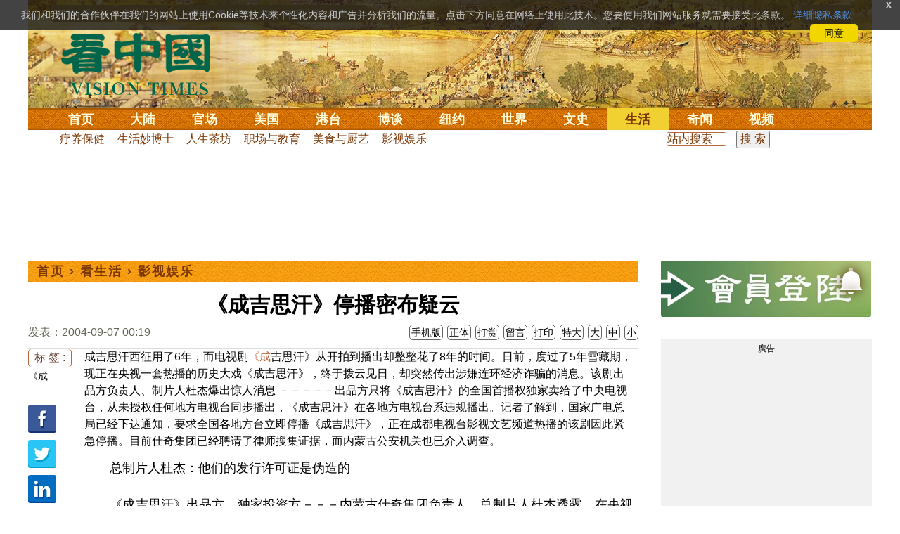

--- FILE ---
content_type: text/html;charset=UTF-8
request_url: https://www.secretchina.com/news/gb/2004/09/07/71622.html
body_size: 31602
content:

 


  
<!DOCTYPE html PUBLIC "-//W3C//DTD XHTML 1.0 Strict//EN" "http://www.w3.org/TR/xhtml1/DTD/xhtml1-strict.dtd">
<html xmlns="http://www.w3.org/1999/xhtml" xml:lang="zh-Hans" lang="zh-Hans" dir="ltr">
<head>



 
<meta http-equiv="Content-Type" content="text/html; charset=utf-8"/>
<meta http-equiv="x-ua-compatible" content="ie=edge"/>
<meta name="viewport" content="width=device-width, initial-scale=1.0, maximum-scale=5.0, user-scalable=yes"/> 

  


<title>《成吉思汗》停播密布疑云   |  影视娱乐 || 看中国网</title>


<meta name="keywords" content="《成,影视娱乐,看中国">


<meta name="description" content="成吉思汗西征用了6年，而电视剧《成吉思汗》从开拍到播出却整整花了8年的时间。日前，度过了5年雪藏期，现正在央视一套热播的历史大戏《成吉思汗》，终于拨云见日，却突然传出涉嫌连环经济诈骗的消息。该剧出品方 " />


<meta name="robots" content="index,follow">

<meta name="publisher" content="www.secretchina.com 看中国" />

<meta name="adtype" content="article" />

<meta http-equiv="date" content="2004-09-07 00:19:00">


<link rel="alternate" media="only screen and (max-width: 640px)"  href="https://m.secretchina.com/news/gb/2004/09/07/71622.html"/>

<link rel="alternate" hreflang="zh-Hans" href="https://www.secretchina.com/news/gb/2004/09/07/71622.html"/>  
<link rel="alternate" hreflang="zh-Hant" href="https://www.secretchina.com/news/b5/2004/09/07/71622.html"/>

<link rel="amphtml" href="https://m.secretchina.com/news/gb/2004/09/07/amp71622.html" />      

<meta name="copyright" content="Copyright 2002-2020. 看中国 secretchina.com  . All Rights Reserved.">
<meta property="og:locale" content="zh_CN" />
<meta name="twitter:image" content="https://www.secretchina.com/2017/images/kzglog-300.jpg" />
<meta name="twitter:card" content="summary_large_image" />
<meta name="twitter:site" content="@Kanzhongguo" />
<meta name="twitter:creator" content="@Kanzhongguo" />
<meta name="twitter:domain" content="www.secretchina.com" />
<meta name="twitter:url" content="https://www.secretchina.com/news/gb/2004/09/07/71622.html" />

<meta name="twitter:title" content="《成吉思汗》停播密布疑云  -  影视娱乐  - " />


<meta name="twitter:description" content="成吉思汗西征用了6年，而电视剧《成吉思汗》从开拍到播出却整整花了8年的时间。日前，度过了5年雪藏期，现正在央视一套热播的历史大戏《成吉思汗》，终于拨云见日，却突然传出涉嫌连环经济诈骗的消息。该剧出品方 " />

<meta name="twitter:image:src" content="http://www.secretchina.com/2017/images/kzglog-300.jpg"/> 

<meta property="og:type" content="article" />


<meta property="og:title" content="《成吉思汗》停播密布疑云  -  影视娱乐 - " />


<meta property="og:description" content="成吉思汗西征用了6年，而电视剧《成吉思汗》从开拍到播出却整整花了8年的时间。日前，度过了5年雪藏期，现正在央视一套热播的历史大戏《成吉思汗》，终于拨云见日，却突然传出涉嫌连环经济诈骗的消息。该剧出品方 " />

<meta property="og:site_name" content="看中国" />
<meta property="og:url" 	content="https://www.secretchina.com/news/gb/2004/09/07/71622.html" />
<meta property='og:image' 	content='https://www.secretchina.com/2017/images/kzglog-300.jpg' />


<meta name="news_keywords" content="《成,影视娱乐,看中国" />

<meta http-equiv="last-modified" content="2004-09-07 00:19:00">
<meta property="article:published_time" content="2004-09-07 00:19:00" />
<meta property="article:modified_time" content="2004-09-07 00:19:00" />
<meta property="og:updated_time" content="2004-09-07 00:19:00" />
<meta property="article:publisher" content="https://www.facebook.com/KanZhongGuo.web/" />
<meta property="article:tag" content="《成,影视娱乐,看中国" />
<meta property="article:section" content="影视娱乐" />
<meta name="weibo: article:create_at" content="2004-09-07 00:19:00" />
<meta name="weibo: article:update_at" content="2004-09-07 00:19:00" />
<link rel="alternate" type="application/atom+xml" title="看中国最新 New News secretchina.com RSS 2.0"  href="https://www.secretchina.com/news/gb/news.xml" />  
<link rel="alternate" type="application/atom+xml" title="看中国 secretchina.com RSS 2.0"  href="https://www.secretchina.com/news/gb/index.xml" />  
<LINK href="/favicon.ico" type=image/x-icon rel=icon>
<LINK href="/favicon.ico" type=image/x-icon rel="shortcut icon">   
<link rel="alternate" type="application/atom+xml" title="看中国最新 New News secretchina.com RSS 2.0"  href="https://www.secretchina.com/news/gb/news.xml" />  
<link rel="alternate" type="application/atom+xml" title="看中国 secretchina.com RSS 2.0"  href="https://www.secretchina.com/news/gb/index.xml" />  
 
 

  


  
 

  
       
<!--homecommon_v21 now work, border: solid #fff; */   -->
<link rel="stylesheet" type="text/css" media="screen" href="/2017/css/homecommon_v26.css" > 
<link rel="stylesheet" type="text/css" media="screen" href="/2017/css/all2017v11.css" >  

   
  
  

 <script>
 function killErrors() {
           return true;
        }
        window.onerror = killErrors;
        </script>
 
   <!-- Global site tag (gtag.js) - Google Ads: 940314145 --> 
   <script async src="https://www.googletagmanager.com/gtag/js?id=AW-940314145"></script>
   <script> 
   let globalup=9;
    window.dataLayer = window.dataLayer || []; 
    function gtag(){
    	dataLayer.push(arguments);
    } 
    gtag('js', new Date()); 
    gtag('config', 'AW-940314145'); 
    </script> 

    

 
  
 
 	
 
<!--  gg adsense auto -->    

 
    
   
      
 
 
</head>
 <body>
  	
	  
	
                   
	


 
 
 
	<div id="banner"><a name="top" href="#top"></a>
	<div class="banner"><img src="/2017/images/bg_banner_h1.jpg" alt='清明上河图'/></div>
		<h3><a href="https://www.secretchina.com/">看中国</a></h3>
		<h4>Vision Times</h4>
		<div class="w1">
			<form method="GET" action="//search.secretchina.com/news/gb/search">
				<p>
					<input type="text"  name="q"  required />
				</p>
				<p>
					<button type="submit">搜索</button>
				</p>
			</form>
			<div id="sitenav">
				<ul class="l1">
					<li class="l1 ">
						<a class="l1" href="https://www.secretchina.com/">首页</a>
						<ul  style="width:100%;">
								<li><a title="按日浏览 最新文章 new news " alt="按日浏览 最新文章 new news "
											href="/news/gb/news.html" target="_blank" >最新</a></li>
										<li><a title="热点文章"
											href="/news/gb/phottopics.html" target="_blank" >热点</a></li>
										<li><a title="编辑推荐"
											href="/news/gb/precommend.html" target="_blank" >推荐</a></li>
												
									
											<li><a title="记者专栏"
											href="/news/gb/preporter.html" target="_blank" >记者</a></li>
								<li><a title="专栏作家"
											href="/news/gb/pauthor.html" target="_blank" >专栏</a></li>
											
									<!--  <li><a title="热点专题"
											href="/news/gb/phottopics.html" target="_blank" >热点</a></li>
								 -->
								 <li><a title="原创精华"
									href="/news/gb/pessence.html" target="_blank" >原创精华</a></li>
									<li><a title="名家园地"
									href="/news/gb/pmingjia.html" target="_blank" >名家园地</a></li>
										<li><a title="名家园地"
									href="/news/gb/pmembertxt.html" target="_blank" >会员专刊</a></li>
									
											
										<li><a title="近期排行"
											href="/news/gb/precent3.html" target="_blank" >近期排行</a></li>
										<li><a title="本周排行"
											href="/news/gb/precentweek.html" target="_blank" >本周排行</a></li>
									
										<!-- 
										<li><a title=""
											href="/news/gb/pforum.html" target="_blank" >最后发表</a></li>
											<li><a title="" href="/news/gb/pforumhot.html" target="_blank" >最多察看</a></li>
											<li><a title=""
											href="/news/gb/pemotion.html" target="_blank" >最多表情</a></li>
										-->
										<li><a title=""
											href="/news/gb/preply.html" target="_blank" >最多回复</a></li>
										
											
											<li style="float:right;"><form action="//search.secretchina.com/news/gb/search" method="get" style="color: #7c3806;float:right;width: 189px;">
<input type="hidden" name="nohard" value="0"><input type="text" name="q" size="8" id="fulltext-search" value="" placeholder="站内搜索">
<input type="submit" value=" 搜 索 " class="form-submit">  </form></li>

						</ul>
					</li>
					
					
					<li class="l1 ">
						<a class="l1" href="/news/gb/p1.html">大陆</a>
						<ul  style="width:100%;">
							<li><a title="大陆时政" href="/news/gb/p13.html">大陆时政</a></li>
							 
						 
										<li><a  title="观点评析" href="/news/gb/p17713.html">观点评析</a></li>
										<li><a   title="社会百态" href="/news/gb/p20038.html">社会百态</a></li>
										
										<li><a   title="中国人权" href="/news/gb/p20598.html">中国人权</a></li>
										
										
										<li style="float:right;"><form action="//search.secretchina.com/news/gb/search" method="get" style="color: #7c3806;float:right;width: 189px;">
<input type="hidden" name="nohard" value="0"><input type="text" name="q" size="8" id="fulltext-search" value="" placeholder="站内搜索">
<input type="submit" value=" 搜 索 " class="form-submit">  </form></li>
										
						</ul>
					</li> 
				
			 
					<li class="l1 " >
						<a class="l1" href="/news/gb/p2.html">官场</a>
						<ul  style="width:100%;">
							<li><a title="动向" href="/news/gb/p20.html">动向</a></li> 
										<li><a title="中南海" href="/news/gb/p16.html">中南海</a></li>
										<li><a title="内幕" href="/news/gb/p17626.html">内幕</a></li> 
										<li><a title="官吏" href="/news/gb/p18.html">官吏</a></li> 
										<li><a title="评析" href="/news/gb/p16815.html">评析</a></li>
										
										<li style="float:right;"><form action="//search.secretchina.com/news/gb/search" method="get" style="color: #7c3806;float:right;width: 189px;">
<input type="hidden" name="nohard" value="0"><input type="text" name="q" size="8" id="fulltext-search" value="" placeholder="站内搜索">
<input type="submit" value=" 搜 索 " class="form-submit">  </form></li>

						</ul>
					</li>
					
					
						<li class="l1 ">
						<a class="l1" href="/news/gb/p20037.html">美国</a>
						<ul  style="width:100%;">
							<li><a title="美国社会" href="/news/gb/p20625.html">美国社会</a></li>
							<li><a title="华人资讯" href="/news/gb/p20626.html">华人资讯</a></li>
							<li><a title="时事" href="/news/gb/p20042.html">时事</a></li>
							<li><a title="科技" href="/news/gb/p20044.html">科技</a></li>
							<li><a title="纽约新闻" href="/news/gb/p20134.html">纽约新闻</a></li>
							
										
										<li style="float:right;"><form action="//search.secretchina.com/news/gb/search" method="get" style="color: #7c3806;float:right;width: 189px;">
<input type="hidden" name="nohard" value="0"><input type="text" name="q" size="8" id="fulltext-search" value="" placeholder="站内搜索">
<input type="submit" value=" 搜 索 " class="form-submit">  </form></li>
							
						</ul>
					</li>
				  
				 
						<li class="l1 ">
						<a class="l1" href="/news/gb/p20036.html">港台</a>
						<ul  style="width:100%;">
							<li><a title="时政聚焦" href="/news/gb/p20039.html">时政聚焦</a></li>
										<li><a   title="时政评析" href="/news/gb/p20166.html">时政评析</a></li>  
							<li><a title="社会民生" href="/news/gb/p20168.html">社会民生</a></li>  
									 <li><a   title="军事热点" href="/news/gb/p20170.html">台海风云</a></li> 
										
										
										<li style="float:right;"><form action="//search.secretchina.com/news/gb/search" method="get" style="color: #7c3806;float:right;width: 189px;">
<input type="hidden" name="nohard" value="0"><input type="text" name="q" size="8" id="fulltext-search" value="" placeholder="站内搜索">
<input type="submit" value=" 搜 索 " class="form-submit">  </form></li>
										
						</ul>
					</li>
					 
					
					<li class="l1 ">
						<a class="l1"  href="/news/gb/p4.html">博谈</a>
						<ul  style="width:100%;">
								<li><a title="时评" href="/news/gb/p28.html">时评</a></li>
										<li><a title="争鸣" href="/news/gb/p29.html">争鸣</a></li>
										<li><a title="政论" href="/news/gb/p30.html">政论</a></li>
										<li><a title="博谈" href="/news/gb/p31.html">博谈</a></li>
										<li><a title="讽刺与漫画" href="/news/gb/p77.html">讽刺与漫画</a></li>
										<li><a title="财经评析" href="/news/gb/p35.html">财经评析</a></li>
										
										
										<li style="float:right;"><form action="//search.secretchina.com/news/gb/search" method="get" style="color: #7c3806;float:right;width: 189px;">
<input type="hidden" name="nohard" value="0"><input type="text" name="q" size="8" id="fulltext-search" value="" placeholder="站内搜索">
<input type="submit" value=" 搜 索 " class="form-submit">  </form></li>
										
						</ul>
					</li>
					
					
					
					
					<li class="l1  ">
						<a class="l1" href="/news/gb/p20134.html" target=_blank>纽约</a>
						 
					</li>
					
					
				  <!-- 
					<li class="l1 ">
						<a class="l1" href="/news/gb/p20109.html">澳洲</a>
							<ul  style="width:100%;">
							<li><a title="澳洲新闻" href="/news/gb/p20110.html">澳洲新闻</a></li>
							<li><a title="华人资讯" href="/news/gb/p20111.html">华人资讯</a></li>
							<li><a title="留学移民" href="/news/gb/p20112.html">留学移民</a></li>
							<li><a title="澳洲风情" href="/news/gb/p20113.html">澳洲风情</a></li>
							</ul>
					</li>
					 -->
						<li class="l1 ">
						<a class="l1" href="/news/gb/p9.html">世界</a>
						<ul  style="width:100%;">
						 
							<li><a title="美洲" href="/news/gb/p48.html">美洲</a></li>
							  
										<li><a title="欧洲" href="/news/gb/p49.html">欧洲</a></li>
										<li><a title="澳洲" href="/news/gb/p20120.html">澳洲</a></li>
										<li><a title="亚洲" href="/news/gb/p50.html">亚洲</a></li>
										<li><a title="非洲" href="/news/gb/p51.html">非洲</a></li>
										  
										 
										 
										<li><a title="科技新闻"
											href="/news/gb/p17714.html">科技新闻</a></li>
										<li><a title="军事"
											href="/news/gb/p20648.html">军事</a></li>
										<li><a title="其它" href="/news/gb/p16676.html">其它</a></li>
										<!--  
										<li><a title="澳洲新闻"
											href="http://au.secretchina.com/aunews" target="_blank">澳洲新闻</a></li>
											-->
											
											
										
										<li style="float:right;"><form action="//search.secretchina.com/news/gb/search" method="get" style="color: #7c3806;float:right;width: 189px;">
<input type="hidden" name="nohard" value="0"><input type="text" name="q" size="8" id="fulltext-search" value="" placeholder="站内搜索">
<input type="submit" value=" 搜 索 " class="form-submit">  </form></li>
											
											
						</ul>
					</li>
					
				
					<li class="l1 ">
						<a class="l1" href="/news/gb/p6.html">文史</a>
						<ul  style="width:100%;">
							<li><a title="天朝风云"
											href="/news/gb/p17768.html">天朝风云</a></li>
										<li><a title="民国往事"
											href="/news/gb/p17769.html">民国往事</a></li>
										<li><a title="谈古论今"
											href="/news/gb/p16683.html">谈古论今</a></li>
										<li><a title="红朝岁月"
											href="/news/gb/p17770.html">红朝岁月</a></li>
													<li><a title="文学世界"
							href="/news/gb/p18018.html">文学世界</a></li>
							
										<li><a title="传统文化"
											href="/news/gb/p18017.html">传统文化</a></li>
											
									 
											
										
										<li style="float:right;"><form action="//search.secretchina.com/news/gb/search" method="get" style="color: #7c3806;float:right;width: 189px;">
<input type="hidden" name="nohard" value="0"><input type="text" name="q" size="8" id="fulltext-search" value="" placeholder="站内搜索">
<input type="submit" value=" 搜 索 " class="form-submit">  </form></li>
											
											
						</ul>
					</li>
				
				
				
					<li class="l1  curr">
						<a class="l1" href="/news/gb/p8.html">生活</a>
						<ul  style="width:100%;">
						
										<li><a title="疗养保健" href="/news/gb/p67.html">疗养保健</a></li>
										<li><a title="生活妙博士"
											href="/news/gb/p17538.html">生活妙博士</a></li> 
								<li><a title="人生茶坊"
											href="/news/gb/p17594.html">人生茶坊</a></li>
										<li><a title="职场黑咖啡"
											href="/news/gb/p17530.html">职场与教育	</a></li>
										<li><a title="美食与厨艺"	href="/news/gb/p9705.html">美食与厨艺</a></li>
							 
									 <li><a title="影视娱乐" href="/news/gb/p58.html">影视娱乐</a></li>
											
										
										<li style="float:right;"><form action="//search.secretchina.com/news/gb/search" method="get" style="color: #7c3806;float:right;width: 189px;">
<input type="hidden" name="nohard" value="0"><input type="text" name="q" size="8" id="fulltext-search" value="" placeholder="站内搜索">
<input type="submit" value=" 搜 索 " class="form-submit">  </form></li>
											
						</ul>
					</li>
					
					
					<li class="l1 ">
						<a  class="l1" href="/news/gb/p10.html">奇闻</a>
						<ul  style="width:100%;">
							
										<li><a title="生物奇观"
											href="/news/gb/p16679.html">生物奇观</a></li>
										<li><a title="预言未来" href="/news/gb/p53.html">预言未来</a></li>
										<li><a title="自然现象" href="/news/gb/p54.html">自然现象</a></li>
										<li><a title="异事奇人" href="/news/gb/p55.html">异事奇人</a></li>
										<li><a title="探秘寻真" href="/news/gb/p56.html">探秘寻真</a></li>
										
										<li style="float:right;"><form action="//search.secretchina.com/news/gb/search" method="get" style="color: #7c3806;float:right;width: 189px;">
<input type="hidden" name="nohard" value="0"><input type="text" name="q" size="8" id="fulltext-search" value="" placeholder="站内搜索">
<input type="submit" value=" 搜 索 " class="form-submit">  </form></li>
										
						</ul>
					</li>  
					
					<li class="l1 "  style='display:none;'>
						<a class="l1" href="/news/gb/p12.html">养生</a>
						<ul  style="width:100%;">
										<li><a title="美食与厨艺"
											href="/news/gb/p9705.html">美食与厨艺</a></li>
										<li><a title="疗养保健" href="/news/gb/p67.html">疗养保健</a></li>
										<li><a title="中医秘方" href="/news/gb/p68.html">中医秘方</a></li>
										<li><a title="气功修炼" href="/news/gb/p69.html">气功修炼</a></li>
										<li><a title="强身美容" href="/news/gb/p70.html">强身美容</a></li>
										
										<li style="float:right;"><form action="//search.secretchina.com/news/gb/search" method="get" style="color: #7c3806;float:right;width: 189px;">
<input type="hidden" name="nohard" value="0"><input type="text" name="q" size="8" id="fulltext-search" value="" placeholder="站内搜索">
<input type="submit" value=" 搜 索 " class="form-submit">  </form></li>
										
						</ul>
					</li>
					
					
					
					<li class="l1 " style='display:none;'>
						<a class="l1" href="/news/gb/p20659.html">商机</a>
							<ul  style="width:100%;">
							<li><a title="商机"
							href="/news/gb/p20660.html">健康</a></li>
							<li><a title="生活" href="/news/gb/p20661.html">生活</a></li>
							<li><a title="饮食" href="/news/gb/p20662.html">饮食</a></li>
							<li><a title="美容美发" href="/news/gb/p20663.html">美容美发</a></li>
							<li><a title="汽车" href="/news/gb/p20664.html">汽车</a></li>
										
										<li style="float:right;"><form action="//search.secretchina.com/news/gb/search" method="get" style="color: #7c3806;float:right;width: 189px;">
<input type="hidden" name="nohard" value="0"><input type="text" name="q" size="8" id="fulltext-search" value="" placeholder="站内搜索">
<input type="submit" value=" 搜 索 " class="form-submit">  </form></li>
							
							</ul>
					</li>
					
					
					
					
					<li class="l1 ">
<!-- 						<a class="l1" href="/news/gb/pvideoall.html">视频</a>
	 -->					<a class="l1" href="https://www.ganjing.com/zh-CN/channel/1eiqjdnq7goOxWkCG46DBd41d1gt0c" target=blank>视频</a>
						<ul  style="width:100%;">
						
										<li><a title="原创视频"
											href="/news/gb/pvideo.html" target=blank >原创视频</a></li>
									<!--  	<li><a title="原创视频"
											href="/news/gb/pvideo.html">原创视频</a></li>
											-->
										<li><a title="全部视频" href="/news/gb/pvideoall.html">全部视频</a></li>
										
										<li style="float:right;"><form action="//search.secretchina.com/news/gb/search" method="get" style="color: #7c3806;float:right;width: 189px;">
<input type="hidden" name="nohard" value="0"><input type="text" name="q" size="8" id="fulltext-search" value="" placeholder="站内搜索">
<input type="submit" value=" 搜 索 " class="form-submit">  </form></li>
										
						</ul>
					</li>
					<!-- 
					<li class="l1 ">
						<a  class="l1"  href="/news/gb/pessence.html">原创</a>
						<ul  style="width:100%;">
							<li><a title="原创精华"
											href="/news/gb/pessence.html">原创精华</a></li>
										
										<li style="float:right;"><form action="//search.secretchina.com/news/gb/search" method="get" style="color: #7c3806;float:right;width: 189px;">
<input type="hidden" name="nohard" value="0"><input type="text" name="q" size="8" id="fulltext-search" value="" placeholder="站内搜索">
<input type="submit" value=" 搜 索 " class="form-submit">  </form></li>
											
						</ul>
					</li>
					 -->
					
				</ul>
			</div><!-- / #sitenav -->
		</div><!-- / .w1 -->
		<div id="l10n">
			
			<div id="lang">
				<ul>
					
								<li><a title="正體版" style="cursor:pointer;"  onclick="gotootherln('/news/b5/index.html')" >正體</a></li>
					
					<!-- 
					<li><a  style="cursor:pointer;" href="http://www.visiontimes.com"  target="_blank">English</a></li>
					 -->
					
							<li><a  title="手机版" href="//m.secretchina.com">手机版</a></li>
								
						</ul>
			</div>
			
			<div id="branches">
				<div class="h3">各地分站</div>
				<ul>
					<li><a  style="cursor:pointer;" onclick="window.open('http://www.watchinese.com/', '_blank')"   target="_blank">台湾</a></li>
					<li><a  style="cursor:pointer;" onclick="window.open('http://www.kannewyork.com/', '_blank')"  target="_blank">纽约</a></li>
					<li><a  style="cursor:pointer;" onclick="window.open('http://kanzhongguo.eu/', '_blank')"   target="_blank">欧洲</a></li>
 					
					<li><a style="cursor:pointer;" onclick="window.open('http://www.vtvan.com/', '_blank')"  target="_blank">加西</a></li>
 				 			<li><a  style="cursor:pointer;" onclick="window.open('https://dc.secretchina.com/', '_blank')" target="_blank">华盛顿DC</a></li>
		
				</ul>
			</div>
			
						<div id="lang2">	<ul>
					<li><a target="_blank" title="电子报"
									href="https://pdf.secretchina.com">电子报</a></li>
					<li><li title="网上投稿"
								style="cursor:pointer;" 	 onclick="window.open('https://www.secretchina.com/news/gb/postcontribute.php', '_blank')" target="_blank">网上投稿</li></li>
<li><li title="捐款"
								style="cursor:pointer;" 	 onclick="window.open('https://www.secretchina.com/kzgd/index.html', '_blank')" target="_blank">捐款</li></li>
<li><a title="联系广告"
								style="cursor:pointer;" 	 onclick="window.open('https://www.secretchina.com/news/gb/2014/02/14/530514.html', '_blank')" target="_blank">联系广告</a></li>

					
					<li><a title="搜索"
								style="cursor:pointer;" 	 onclick="window.open('/news/gb/search?q=看中国', '_blank')" target="_blank">搜索</a></li>

								
								
								
					
				</ul>
			</div>
		</div>
		<div id="social">
			<ul>
				<li class="facebook"><a style="cursor:pointer;" onclick="window.open('https://www.facebook.com/KanZhongGuo.web/', '_blank')"    target="_blank">Facebook</a></li>
				<li class="twitter"><a style="cursor:pointer;" onclick="window.open('https://twitter.com/kanzhongguo', '_blank')" target="_blank">Twitter</a></li> 
				<!--  
				<li class="linkedin"><a style="cursor:pointer;" onclick="window.open('https://www.linkedin.com/company-beta/10655456/', '_blank')" target="_blank">LinkedIn</a></li>
				-->
				<li class="rss"><a style="cursor:pointer;"  href="/page/rss/index.html" target="_blank">RSS</a></li>
			</ul>
		</div>
	</div><!-- / #banner -->



  
  <div id="header" style="display:none">
				<div class="container_32">
					<div class="grid_32"
						style="text-align: center; margin: 0 10px; float: right; overflow: hidden;">
						<span class="logo" style="float: left;"><a href="/"><img
								alt="看中国" src=""></a></span> <span
							class="news grid_1" id="newest-news"> <span class="title">最新新闻</span>
							<span class="body"> </span>
						</span>
					</div>
				</div>
			</div>
   <div id="main">
		<div class="ad"    id='txt-top-t20-2017'>
 	 	 

		</div>
  
		<div class="col-left"  >
			<div id="headlines_page">
				<div class="h2">
					<a href='/'>首页</a>  
						
                   › <a href='/news/gb/p8.html'>看生活</a>

                  › <a href='/news/gb/p58.html'>影视娱乐</a>

                 
				
 <span style="float: right;"> 
							 	 
									
									 
									
								</span>  
				</div>
			</div>
			<div>
			<center>	<h1 style="padding: 40px 0 5px 0;" itemprop="headline">《成吉思汗》停播密布疑云</h1>
				
     		</center>				  
				<div class="fontsize">
					<div>
						<span style="float:left;color: #665;padding: 0 0 10px;line-height: 1.5;">
						
							
						发表：2004-09-07 00:19 
						
						
						
						</span>
					</div>
					<div style="text-align: right">
							
					     <span class="buttontxt" >  <a href="https://m.secretchina.com/news/gb/2004/09/07/71622.html"  title="手机版">手机版</a></span>
						 <span class="buttontxt" > <a href="/news/b5/2004/09/07/71622.html">正体</a></span>
						 <span class="buttontxt" >  <a href=https://m.secretchina.com/news/gb/2018/10/19/873868.html target='_blank'   >打赏</a></span>
							 
						 <span class="buttontxt"    > 
						 <a   href="#forum"><span style='display:none;'>0个</span>留言</a></span>
						   
						 <span class="buttontxt" > <a href="/news/gb/2004/09/07/71622p.html">打印</a></span>
						 
						 <span class="buttontxt" > <a onclick="App.changeFontSize('bb');return false;" href="#">特大</a></span>
						 <span class="buttontxt" > <a onclick="App.changeFontSize('b');return false;" href="#">大</a></span>
						 <span class="buttontxt" > <a onclick="App.changeFontSize('m');return false;" href="#">中</a></span>
						 <span class="buttontxt" > <a onclick="App.changeFontSize('s');return false;" href="#">小</a></span>
											
					</div>
				</div>
				<hr />
				<div class="article" style="fone-color:#000">
  			
<div class="article_left" style="overflow: hidden; <span height=5px></span>

<span style="margin: 0 5px 5px 0px;"><ul>
<button style="margin: 0 0 0px 0px;font-size:16px;">标 签 :</button><br>
					 
               <span class="button" style="font-size: 14px;"><a href="//search.secretchina.com/news/gb/tag/%E3%80%8A%E6%88%90" 	> 《成</a></span><br>
                     
                         <br> 
   <span class="button" style="font-size: 14px; padding:5px 0px 5px 0px;">  <a  style="cursor:pointer;"  onclick="window.open('https://www.facebook.com/sharer/sharer.php?u=https://www.secretchina.com/news/gb/2004/09/07/71622.html', '_blank')"   
													target="_blank" rel="nofollow"><img  style=" padding:5px 0px 5px 0px;width:40px; height:40px"   src="/2017/images/icon_facebook.png" alt="fb" /></a>
													
		 </span><br>   
		 
	 <span class="button" style="font-size: 14px;padding:5px 0px 5px 0px;"> <a  style="cursor:pointer;"  onclick="window.open('https://twitter.com/share?url=http://kzg.io/gbIdC&amp;text=《成吉思汗》停播密布疑云', '_blank')"  
						   	rel="nofollow" target="_blank"   ><img  style=" padding:5px 0px 5px 0px;width:40px; height:40px"    src="/2017/images/icon_twitter.png" alt="twitter" /></a>
 </span><br>    
 
 		 <span class="button" style="font-size: 14px;padding:5px 0px 5px 0px;"> <a  style="cursor:pointer;" 
								onclick="window.open('https://www.linkedin.com/shareArticle?mini=true&amp;url=http://kzg.io/gbIdC&amp;title=《成吉思汗》停播密布疑云&amp;summary=&amp;source=', '_blank')"  				
													target="_blank" rel="nofollow" ><img   style=" padding:5px 0px 5px 0px;width:40px; height:40px"    src="/2017/images/icon_linkedin.png" alt="linkin" /></a>
													
													 </span><br>   
			
  
		 
		               
                     </ul>
</span>                     
                     </div>
 
<div class="article_right"  itemprop="articleBody" style="fone-color:#000;"  > 

						
								  
							 
							成吉思汗西征用了6年，而电视剧<a href=https://www.secretchina.com/news/gb/tag/《成   target='_blank'>《成</a>吉思汗》从开拍到播出却整整花了8年的时间。日前，度过了5年雪藏期，现正在央视一套热播的历史大戏《成吉思汗》，终于拨云见日，却突然传出涉嫌连环经济诈骗的消息。该剧出品方负责人、制片人杜杰爆出惊人消息 －－－－－出品方只将《成吉思汗》的全国首播权独家卖给了中央电视台，从未授权任何地方电视台同步播出，《成吉思汗》在各地方电视台系违规播出。记者了解到，国家广电总局已经下达通知，要求全国各地方台立即停播《成吉思汗》，正在成都电视台影视文艺频道热播的该剧因此紧急停播。目前仕奇集团已经聘请了律师搜集证据，而内蒙古公安机关也已介入调查。<p>　　总制片人杜杰：他们的发行许可证是伪造的<p>　　《成吉思汗》出品方、独家投资方－－－内蒙古仕奇集团负责人、总制片人杜杰透露，在央视一套开播后几天，他们陆续接到投诉，说武汉、哈尔滨、南昌、成都等地十多家地方台正在和央视“抢”戏，一些地方台甚至抢在央视之前就已经开播。据了解，地方台播出的《成吉思汗》比央视版少了足足8集，情节有很大差别，并且加有中英文字幕，显然是盗版。据他们调查，将《成吉思汗》卖给各地方台的是一家“不知名字是中森达，还是中淼达”的北京广告公司，该公司在没有取得销售权的情况下就向众多地方台卖剧，涉嫌经济诈骗。而且“他们出售的是一个中英文字幕的国际版形式，把我们经过审查后的28集，删成了20集，与原作出入很大，也不连贯”。“我们得到消息后，曾经向成都电视台要这个广告公司的电话，他们答应的好好的，但是一直没有回音。反正广电总局已经去落实了他们的手续，是非法的，所以下令禁播。”对于内部员工泄露了母带这个说法，杜杰说，《成》剧从开拍到现在，前前后后经历了8年，中间有这么多次修改，情况很复杂，所以呢，也不排除有这种可能性，我们这边已经有专人进行调查。杜杰告诉记者，由于《成》剧的制作发行是由他亲自参与操作的，因此不存在“内鬼”的说法。他表示，“盗版”的源头恰恰可能是《成》剧的港台版。杜杰介绍说，在2000年6月《成》剧通过了内蒙古广电局的审查并获得发行许可证之后，他们就卖出了港台地区的播放权，但在内地的播放权并没有立即卖出。“由于涉及重大历史题材，央视要求我们修改，直到最近我们才获得广电总局新的发行许可证，因此，除了央视以外，其他地方台播放《成》剧都是非法的。”对于盗版的来源，杜杰表示，“我们调查后发现，各地方台播出的《成》剧居然出现了许多在广电总局审查时被删掉的情节……与我们卖给央视的版本差异很大。我们怀疑是有人将港台版《成》剧剪辑出来卖的。”而对于各地方电视台指出的北京中淼达广告公司出示了“完备的销售手续”的说法，杜杰则表示：“我是制片人，所有正式手续都在我这里，他们出具的相关证明和发行许可证肯定是伪造的。”<p>　　北京中淼达广告公司：我们是中介机构<p>　　北京中淼达广告公司一位姓王的负责人斩钉截铁地表示，他们出具的发行许可证肯定是真的：“我们只是这部剧的中介机构，负责为版权方和电视台牵线搭桥，别的事情我们管不了。”他称，该剧是内蒙古鸿马(音)影业公司委托他们代理版权的，因此“有问题应该去找这个公司”。随后，记者试图联络内蒙古的这家影业公司，但一直没能联系上。<p>　　成都电视台影视文艺频道负责人向记者证实，他们收到了广电总局的通知，并将根据要求紧急停播《成吉思汗》，对于停播带来的后果，该负责人表示，由于《成》剧已播出大半(仅剩6集未播)，因此损失并不大，但“不知道这个事情处理完后会怎么样”。而据记者了解，《成》剧在武汉、南昌等地方电视台也已于前日开始停播。<p>　　既然仕奇集团没有授权给中淼达广告公司，该公司是如何获得《成吉思汗》母带的呢？据一知情人士透露，卖剧的就是剧组内部的人，在各地方电视台播出的20集版本是根据该人个人喜好剪接出来的，音乐和配音都很糟糕。<p>　　<a href='https://www.secretchina.com'   target='_blank'>中国</a>政法大学专家郭云忠表示：现在下定论还为时尚早，首先，这些地方电视台没有经过文化部门的审核批准，擅自播出有关重大历史题材的电视剧，这是违法的；其次，如果这个广告公司同时把未被授权的母带卖给多家电视台，这里面就不排除涉嫌连环经济诈骗的因素；再次，如果排除题材问题，公司内部人员有正规批文，并且是在央视之前，那么这些电视台购买就是合法的，该处理的就是公司内部人了。<p>　　制片人姜昆：我很吃惊<p>　　姜昆在听到这个消息时很惊讶，他原以为是地方电视台在偷偷摸摸地播，后来知道这样错综复杂的过程后，他感慨《成吉思汗》一剧真是挫折重重：“8年前，我在筹备网站，想投身文化产业闯一闯。那时内蒙古仕奇集团的老板请我做《成吉思汗》的制片人，利用我的社会关系，为这部电视剧贡献力量。我为此还专门去了一趟好莱坞呢，因为当时有传闻说，那个美国动作巨星史蒂芬·西格尔要拍《成吉思汗》，我想别撞车了呀。”姜昆说这是自己第一次出任制片人，对于现在的播出情况，他很满意，他说现在伦敦有一家饭店专门推出用DNA寻找成吉思汗后代的活动，“他们还是被我们征服过的民族呢，都不介意，包括美国一直想拍成吉思汗，日本作家清水写的一本书《苍狼》也是。”他说以后再碰到这样的电视剧，自己还要当制片人。<p><p>(新华网)　　 
							 <span style="color:red;display:none;" id=hideid name=hideid > <a href=https://www.secretchina.com >看中国网站 禁止建立鏡像網站。返回正版看中国网站。</a></span>
							
						
			   				
			   				
			   				
						
			   				
			   				 
			   					
			   					
	
			   					
			   				
			   				
						
						
							
							
								
									<script>
 									var nofee=0;
								
									</script> 
								

									
									
							
							
					<hr />
							
				<div style="padding: 20px 0 20px 0;">
				  <a href=https://www.secretchina.com/news/gb/2018/10/19/873868.html target='_blank'>欢迎给您喜欢的作者捐助。您的爱心鼓励就是对我们媒体的耕耘。</a>
				<b><a href=https://www.secretchina.com/news/gb/2018/10/19/873868.html target='_blank'  style="color:blue;">
				 <img src=/images/kzgsdna.jpg width=70px alt='打赏' style="margin: -10px 10px 0px 10px;"></a>
				</b>
				 
				 <center style="display:none;">
				 <a target="_blank" title="善举如烛《看中国》与您相约(图)" href="/kzgd/index.html"><img src="//img5.secretchina.com/pic/2024/7-7/p3512061a940287834.jpg" width=238px alt='善举如烛《看中国》与您相约(图)'></a>
				 </center>
				</div>	
				
				<hr />		 
							 
							  <p>

								
								
								</p>
				<p>短网址:<input type="text"  value="http://kzg.io/gbIdC"  name="lname"  onclick="javascript:this.focus();this.select();"  onmouseover="javascript:this.focus();this.select();">
				
								<!--  Otherflag  -->
				  
版权所有，任何形式转载需本站授权许可。 <span style="color:red">严禁建立镜像网站</span>.

			 
			</p>
			
			
			   
 
 		<!--  rec bg -->
<style>

.aalike {
    width: 100%;
    height: 230px;
    margin: 2px auto;
}
 
.aalike .hd   { 
    padding-left: 12px;
    height: 30px;
    overflow: hidden;
    color: #7c3806;
    font-weight: 700;
    font-size: 18px;
    line-height: 30px;
    letter-spacing: 2px;
    white-space: nowrap;
    background-image: url(/2017/images/bg_headlines_h2.png);
}

.aalike .hd  a {
    color: inherit; 
}

.aalike .hd .left {
    float: left;
    font-size: 18px;
    line-height: 30px;
}

.aalike .hd .right {
    float: right;
    line-height: 30px;
    margin-right: 20px;
}
 
.aalike .hd .right img {
    widows: 12px;
    height: 12px;
}

.aalike .hd .right  a {
    color: inherit; 
}
.aalike .bd {
    height: 180px;
    border: 1px solid #ededed;
}

.aalike .bd li {
    height: 170px;
    width: 146px;
    float: left;

    margin-top: 10px;
    margin-bottom: 5px;
    margin-right: 4px;
    margin-left: 5px;
}

.aalike .bd li .img {
    width: 146px;
    height: 83px;
    text-align: center;
    line-height: 94px;
    margin-bottom: 5px;
}

.aalike .bd li .text {
    position: relative;
    width: 146px;
    height: 72px;
    margin-left: 2px;
    overflow: hidden;
}
.aalike .bd li .text a {
    color: inherit;
    font-size: 15px;
}

.aalike .bd li i {
    color: #df3033;
    font-size: 18px;
}
/* 
.aalike .text:nth-child(-n+5)::after {
    content: '';
    position: absolute;
    bottom: 10px;
    right: 5px;
    width: 1px;
    height: 45px;
    background-color: #fff;
}
 */
</style>
			
			
			 <div class="aalike" style="display: none;    border-top: 1px dotted #ccc;" id="vecmain0">
		        <div class="hd">
		            <div class="left"><a href="javascript:vecallv();">相似文章：</a></div>
		            <div class="right"><a href="javascript:vecallv();">換一批 &nbsp; <!--   <img src="/images/rp.png" alt="replace">  --></a></div>
		        </div>
		        <div class="bd" id="vecdata0">
		 

		        </div>
		    </div>
  
  
		  <div class="aalike" style="display: none;   " id="recmain1">
		        <div class="hd">
		            <div class="left"><a href="javascript:recallv();">读者推荐：</a></div>
		            <div class="right"><a href="javascript:recallv();">換一批 &nbsp; <!-- <img src="/images/rp.png" alt="replace">  --></a></div>
		        </div>
		        <div class="bd" id="recdata1">
		 

		        </div>
		    </div>
		     
			 
		  <div class="aalike" style="display: none; " id="i2main2">
		        <div class="hd">
		            <div class="left"><a href="javascript:i2callv();">读者喜欢：</a></div>
		            <div class="right"><a href="javascript:i2callv();">換一批 &nbsp; <!-- <img src="/images/rp.png" alt="replace">  --></a></div>
		        </div>
		        <div class="bd" id="i2data2">
		 

		        </div>
		    </div>
		    
		    
 		<!--  rec end -->
 
			
			
	 
			 
			<div style='' >
			 <hr width=100% style='border-top: 1px dashed  ;'><br>【诚征荣誉会员】溪流能够汇成大海，小善可以成就大爱。我们向全球华人诚意征集万名<a href=/kzgd/subscribe.html target=_blank >荣誉会员</a>：每位<a href=/kzgd/subscribe.html target=_blank >荣誉会员</a>每年只需支付一份订阅费用，成为《看中国》网站的<a href=/kzgd/subscribe.html target=_blank >荣誉会员</a>，就可以助力我们突破审查与封锁，向至少10000位中国大陆同胞奉上独立真实的关键资讯，在危难时刻向他们发出预警，救他们于大瘟疫与其它社会危难之中。<center><a href=/kzgd/subscribe.html ><img src='/kzgd/ad/kzgmembership-20210704_728.gif' width='100%' alt='荣誉会员'>  </a></center>
			 </br>
			 </div>
			  
			
		<!-- 
			
			2020 02 05 del
			
<p style='margin-bottom:12px;' > <hr width=100% style='border-top: 1px dashed  ;'><br><a href=/kzgd/subscribe.html target=_blank >【加入荣誉会员】</a>时光流转，我们选择静静守候，每日将关键讯息传递给您；世事纷繁，我们努力挖掘真相，为您呈现透彻的分析；病毒凶猛，我们持续对疫情做深度报导，助您了解实情不再恐慌。<a href=/kzgd/subscribe.html target=_blank >加入《看中国》荣誉会员</a>，帮助我们让更多人看到真实的资讯，救他们于大瘟疫与其它社会危难之中！中国新年活动期间，您只需支付$38.99年费（仅$3.25/月，原价$68/年），即可加入，成功后您将定期收到《看中国荣誉会员专刊》。愿我们的真诚付出，给您带来温暖和力量！<center><a href=https://account.secretchina.com/planshopcart.php?pid=2020plana&carf=add&code=b5><img src='/kzgd/ad/kzgmembership-20210704_728.gif' width='100%'> </a></center></p>
	 -->

							 <center>
				<div  >	<div    id='txt-mid2-t22-2017'
									style='display: block;margin-top:8px;max-height: 351px;  overflow: hidden;'>
									 	 <div id='SC-21xx'></div>
									 	 
								</div>
							</div>
				</center>
					<div style="padding-top:12px;"> </div>
				</div>
				</div>
			

			
				<div  >
				 
					<ul id="sns">
					 
						<li><a  style="cursor:pointer;"  onclick="window.open('https://www.facebook.com/sharer/sharer.php?u=https://www.secretchina.com/news/gb/2004/09/07/71622.html', '_blank')"   
													target="_blank" rel="nofollow"><img style="width:40px; height:40px;"   src="/2017/images/icon_facebook.png" alt="fb" /></a></li>
					 	<li><a  style="cursor:pointer;"  onclick="window.open('https://twitter.com/share?url=http://kzg.io/gbIdC&amp;text=《成吉思汗》停播密布疑云', '_blank')"  
						   	rel="nofollow" target="_blank"   ><img style="width:40px; height:40px;" src="/2017/images/icon_twitter.png" alt="alt" /></a></li>
 						<li><a  style="cursor:pointer;" 
								onclick="window.open('https://www.linkedin.com/shareArticle?mini=true&amp;url=http://kzg.io/gbIdC&amp;title=《成吉思汗》停播密布疑云&amp;summary=&amp;source=', '_blank')"  				
													target="_blank" rel="nofollow" ><img style="width:40px; height:40px;"   src="/2017/images/icon_linkedin.png" alt="linkedin" /></a></li>
			
										<li><span class='st_facebook_large'></span></li>
										
					<li><a  style="cursor:pointer;"  target="_self"
										href="#"
										onclick="App.showQRCode('http://chart.apis.google.com/chart?chs=200x200&amp;cht=qr&amp;chld=L|0&amp;chl=http://m.kzg.io/gbIdC?module=qrcode');return false;"
									 rel="nofollow"   alt="QRcode">QRCode</a>

							</li>
					 
					<li style='display:none;' class="fb-like" data-href="https://www.facebook.com/KanZhongGuo.web/" data-layout="button" data-action="like" data-size="large" data-show-faces="false" data-share="false"></li>
					
				<li> <img src='/2017/images/tag.png'  style=" width:23px;height:23px"  alt="标签 关键字"></li> 
					 
               <span class="button"><a href="//search.secretchina.com/news/gb/tag/%E3%80%8A%E6%88%90" 	>《成</a></span>
                     
                     </ul>
				</div>

				
			</div>
			<div id="search">
				 <p style='display:none;'>

								
								
								</p>
				<p style="display:none;">本文短网址:<input type="text"  value="http://kzg.io/gbIdC"  name="lname"  onclick="javascript:this.focus();this.select();"  onmouseover="javascript:this.focus();this.select();">
				
								<!--  Otherflag  -->
				  
 版权所有，任何形式转载需看中国授权许可。 <span style="color:red">严禁建立镜像网站</span>.

			 
			</p>
			</div> 
			

			<div id="expression"  >
				<div>
					<p>看完这篇文章您觉得</p>
					<ul class="yom-sentiment-menu clearfix">
						<li class="informative first"><label for="informative">
								<a id='ex1' alt="给力" href="javascript:void(0);"
								style="width: 75px" onclick="express('1',  71622); return false"><span>
								</span>
									<div>给力</div> </a><span class='tickets'>0票</span>
						</label></li>
						<li class="warm"><label for="warm"> <a id='ex2'
								alt="感人" href="javascript:void(0);" style="width: 75px"
								onclick="express('2',  71622); return false"><span> </span>
									<div>感人</div> </a><span class='tickets'>0票</span>
						</label></li>
						<li class="happy"><label for="happy"> <a id='ex3'
								alt="开心" href="javascript:void(0);" style="width: 75px"
								onclick="express('3',  71622); return false"><span> </span>
									<div>开心</div> </a><span class='tickets'>0票</span>
						</label></li>
						<li class="odd"><label for="odd"> <a id='ex4'
								alt="超扯" href="javascript:void(0);" style="width: 75px"
								onclick="express('4',  71622); return false"><span> </span>
									<div>雷人</div> </a><span class='tickets'>0票</span>
						</label></li>
						<li class="boring"><label for="boring"> <a id='ex5'
								alt="无语" href="javascript:void(0);" style="width: 75px"
								onclick="express('5',  71622); return false"><span> </span>
									<div>无语</div> </a><span class='tickets'>0票</span>
						</label></li>
						<li class="worried"><label for="worried"> <a id='ex6'
								alt="害怕" href="javascript:void(0);" style="width: 75px"
								onclick="express('6',  71622); return false"><span> </span>
									<div>害怕</div> </a><span class='tickets'>0票</span>
						</label></li>
						<li class="depressing"><label for="depressing"> <a
								id='ex7' alt="难过" href="javascript:void(0);" style="width: 75px"
								onclick="express('7',  71622); return false"><span> </span>
									<div>难过</div> </a><span class='tickets'>0票</span>
						</label></li>
						<li class="angry last"><label for="angry"> <a
								id='ex8' alt="火大" href="javascript:void(0);" style="width: 75px"
								onclick="express('8',  71622); return false"><span> </span>
									<div>愤怒</div> </a><span class='tickets'>0票</span>
						</label></li>
					</ul>
				</div>
			</div>
	

			<div id="fb_like_box"    style="display: none" >
				 
			</div>
   <!--相關文章-->
    
     
  <div id="two_block"   style="width:100%;" >
    <div id="related"> 
		  
		  
											<div class="h3">类别最新</div>
									 
											<ul>
											   
										              <li> <a href="/news/gb/2026/01/26/1094070.html" alt='“张将军反维尼”海外爆红讽刺剧预言中共腥风血雨(视频)'  >“张将军反维尼”？海外爆红讽刺剧预言中共腥风血雨(视频)</a>
										              </li>
										            
										              <li> <a href="/news/gb/2026/01/25/1094024.html" alt='1991苏联解体黑色幽默“翻车现场”(组图)'  >1991苏联解体 黑色幽默“翻车现场”(组图)</a>
										              </li>
										            
										              <li> <a href="/news/gb/2026/01/24/1093968.html" alt='姓这6个姓的人祖上都是不得了的大人物(图)'  >姓这6个姓的人 祖上都是不得了的大人物(图)</a>
										              </li>
										            
										              <li> <a href="/news/gb/2026/01/20/1093751.html" alt='3大疑点梁小龙为何死得如此巧合(图)'  >3大疑点？梁小龙为何死得如此巧合？(图)</a>
										              </li>
										            
										              <li> <a href="/news/gb/2026/01/19/1093739.html" alt='一夜大反转李亚鹏债务危机网民自发捐助破千万(组图)'  >一夜大反转？李亚鹏债务危机 网民自发捐助破千万(组图)</a>
										              </li>
										            
										              <li> <a href="/news/gb/2026/01/17/1093648.html" alt='章泽天访刘嘉玲豪宅梁朝伟“卡片恋”成最大亮点(组图)'  >章泽天访刘嘉玲豪宅 梁朝伟“卡片恋”成最大亮点(组图)</a>
										              </li>
										            
										              <li> <a href="/news/gb/2026/01/17/1093635.html" alt='面试：“女”字加一笔是什么一人答当场被录用(组图)'  >面试：“女”字加一笔是什么？一人答当场被录用(组图)</a>
										              </li>
										            
										              <li> <a href="/news/gb/2026/01/16/1093591.html" alt='爆笑儿歌习煮席外交趴踢“找啊找啊找朋友”劲炸(组图)'  >爆笑儿歌 习煮席外交趴踢“找啊找啊找朋友”劲炸(组图)</a>
										              </li>
										             
											</ul>
									 
										 
								
    </div>
 
      
    <div id="related"  >
       
											 <div class="h3">本类热文</div>
												<ul>
												   
											              <li> <a href="/news/gb/2026/01/20/1093751.html" title='3大疑点梁小龙为何死得如此巧合(图)'  >3大疑点？梁小龙为何死得如此巧合？(图)</a>
											              </li>
											            
											              <li> <a href="/news/gb/2026/01/25/1094024.html" title='1991苏联解体黑色幽默“翻车现场”(组图)'  >1991苏联解体 黑色幽默“翻车现场”(组图)</a>
											              </li>
											            
											              <li> <a href="/news/gb/2026/01/24/1093968.html" title='姓这6个姓的人祖上都是不得了的大人物(图)'  >姓这6个姓的人 祖上都是不得了的大人物(图)</a>
											              </li>
											            
											              <li> <a href="/news/gb/2026/01/19/1093739.html" title='一夜大反转李亚鹏债务危机网民自发捐助破千万(组图)'  >一夜大反转？李亚鹏债务危机 网民自发捐助破千万(组图)</a>
											              </li>
											             
												</ul>  
									 
								 
  
   </div>
  </div>
  
  <!--最新類別、相關文章-->
  

  			 

  
    <!--forum-->
<a name="forum"  href="#forum"></a>
			<div id="forum"  >
				<div class="h3">评论</div>
				<div id="comments">
					<div id="commentArea">
						<div id="commentFormBlock">
							 
						</div>
						 
					 
					</div>
					<br /> <br>
				</div>
				 
			</div>
 
	
				
				
  <div id="lefthottop"  style="display: none" ></div>	
  
  <!--三欄-->
      <div id="headlines_content">
      <div class="h3"><a href="/news/gb/phot.html" >今日热文 </a> </div>
      <div id="content">
        <ul>
        
        
						 <li><div> <a href="/news/gb/2026/01/26/1094062.html" title='为张又侠大鸣不平中共央视节目句句惊人(图)'    ><img  class="lazy" src="/styles/drupal/images/pixel.gif" data-original="//img6.secretchina.com/pic/2026/1-26/p3727632a605081257-sss.jpg"  alt="为张又侠大鸣不平中共央视节目句句惊人(图)"  width="100%"></a></div>				            
														            
							 <div> 	 <h2 id="node-1094062"  style="font-weight: normal;font-size:16px;"><a href="/news/gb/2026/01/26/1094062.html" title='为张又侠大鸣不平中共央视节目句句惊人(图)'    >为张又侠大鸣不平 中共央视节目句句惊人(图) 
							 <!-- 
							 -26/01/26
							  -->
							 </a> 
								 </h2>
								 </div>
								 <div> 
								   <h3  style="font-size:14px;  inline-block;    overflow: hidden; ">
								  <img src='/2017/images/tag.png'  style=" width:16px;height:15px; margin: 2px 0px 0px 0px;"  alt="标签 关键字">
								               <span ><a   href="//search.secretchina.com/news/gb/tag/%E5%BC%A0%E5%8F%88%E4%BE%A0" 	>张又侠</a></span>
								                     
								               <span ><a   href="//search.secretchina.com/news/gb/tag/%E5%88%98%E6%8C%AF%E7%AB%8B" 	>刘振立</a></span>
								                     
								               <span ><a   href="//search.secretchina.com/news/gb/tag/%E4%B8%AD%E5%85%B1%E5%A4%AE%E8%A7%86" 	>中共央视</a></span>
								                     
								               <span ><a   href="//search.secretchina.com/news/gb/tag/%E6%98%A5%E7%A7%8B%E7%AC%94%E6%B3%95" 	>春秋笔法</a></span>
								                     
								             </h3>
								</div></li>
								
			
						 <li><div> <a href="/news/gb/2026/01/26/1094049.html" title='张又侠后下一个是谁习家王朝加速成型(图)'    ><img  class="lazy" src="/styles/drupal/images/pixel.gif" data-original="//img6.secretchina.com/pic/2026/1-26/p3727541a38238078-sss.jpg"  alt="张又侠后下一个是谁习家王朝加速成型(图)"  width="100%"></a></div>				            
														            
							 <div> 	 <h2 id="node-1094049"  style="font-weight: normal;font-size:16px;"><a href="/news/gb/2026/01/26/1094049.html" title='张又侠后下一个是谁习家王朝加速成型(图)'    >张又侠后下一个是谁？习家王朝加速成型？(图) 
							 <!-- 
							 -26/01/26
							  -->
							 </a> 
								 </h2>
								 </div>
								 <div> 
								   <h3  style="font-size:14px;  inline-block;    overflow: hidden; ">
								  <img src='/2017/images/tag.png'  style=" width:16px;height:15px; margin: 2px 0px 0px 0px;"  alt="标签 关键字">
								               <span ><a   href="//search.secretchina.com/news/gb/tag/%E5%BC%A0%E5%8F%88%E4%BE%A0" 	>张又侠</a></span>
								                     
								               <span ><a   href="//search.secretchina.com/news/gb/tag/%E4%B9%A0%E8%BF%91%E5%B9%B3" 	>习近平</a></span>
								                     
								               <span ><a   href="//search.secretchina.com/news/gb/tag/%E4%B9%A0%E5%AE%B6%E7%8E%8B%E6%9C%9D" 	>习家王朝</a></span>
								                     
								               <span ><a   href="//search.secretchina.com/news/gb/tag/%E5%86%9B%E9%98%9F" 	>军队</a></span>
								                     
								             </h3>
								</div></li>
								
			
						 <li><div> <a href="/news/gb/2026/01/26/1094054.html" title='《华日》爆张又侠向美泄露核机密“论斯大林式”清洗的代价(图)'    ><img  class="lazy" src="/styles/drupal/images/pixel.gif" data-original="//img6.secretchina.com/pic/2026/1-26/p3727571a996529123-sss.jpg"  alt="《华日》爆张又侠向美泄露核机密“论斯大林式”清洗的代价(图)"  width="100%"></a></div>				            
														            
							 <div> 	 <h2 id="node-1094054"  style="font-weight: normal;font-size:16px;"><a href="/news/gb/2026/01/26/1094054.html" title='《华日》爆张又侠向美泄露核机密“论斯大林式”清洗的代价(图)'    >《华日》爆张又侠向美泄露核机密 “论斯大林式”清洗的代价(图 
							 <!-- 
							 -26/01/26
							  -->
							 </a> 
								 </h2>
								 </div>
								 <div> 
								   <h3  style="font-size:14px;  inline-block;    overflow: hidden; ">
								  <img src='/2017/images/tag.png'  style=" width:16px;height:15px; margin: 2px 0px 0px 0px;"  alt="标签 关键字">
								               <span ><a   href="//search.secretchina.com/news/gb/tag/%E5%BC%A0%E5%8F%88%E4%BE%A0" 	>张又侠</a></span>
								                     
								               <span ><a   href="//search.secretchina.com/news/gb/tag/%E4%B9%A0%E8%BF%91%E5%B9%B3" 	>习近平</a></span>
								                     
								               <span ><a   href="//search.secretchina.com/news/gb/tag/%E6%A0%B8%E6%9C%BA%E5%AF%86" 	>核机密</a></span>
								                     
								               <span ><a   href="//search.secretchina.com/news/gb/tag/%E5%8D%8E%E5%B0%94%E8%A1%97%E6%97%A5%E6%8A%A5" 	>华尔街日报</a></span>
								                     
								             </h3>
								</div></li>
								
			
						<hr style="border: 0;display: white;">	
						   
						 <li><div> <a href="/news/gb/2026/01/26/1094064.html" title='【袁红冰热点】独家内幕：习指示：枪响之前清除内部隐患(视频)'    ><img  class="lazy" src="/styles/drupal/images/pixel.gif" data-original="//img6.secretchina.com/pic/2026/1-26/p3727661a40145933-sss.jpg"  alt="【袁红冰热点】独家内幕：习指示：枪响之前清除内部隐患(视频)"  width="100%"></a></div>				            
														            
							 <div> 	 <h2 id="node-1094064"  style="font-weight: normal;font-size:16px;"><a href="/news/gb/2026/01/26/1094064.html" title='【袁红冰热点】独家内幕：习指示：枪响之前清除内部隐患(视频)'    >【袁红冰热点】独家内幕：习指示：枪响之前清除内部隐患 (视频 
							 <!-- 
							 -26/01/26
							  -->
							 </a> 
								 </h2>
								 </div>
								 <div> 
								   <h3  style="font-size:14px;  inline-block;    overflow: hidden; ">
								  <img src='/2017/images/tag.png'  style=" width:16px;height:15px; margin: 2px 0px 0px 0px;"  alt="标签 关键字">
								               <span ><a   href="//search.secretchina.com/news/gb/tag/%E4%B9%A0%E8%BF%91%E5%B9%B3" 	>习近平</a></span>
								                     
								               <span ><a   href="//search.secretchina.com/news/gb/tag/%E4%B8%AD%E5%85%B1" 	>中共</a></span>
								                     
								               <span ><a   href="//search.secretchina.com/news/gb/tag/%E5%85%B1%E4%BA%A7%E6%9E%81%E6%9D%83%E4%B8%BB%E4%B9%89" 	>共产极权主义</a></span>
								                     
								               <span ><a   href="//search.secretchina.com/news/gb/tag/%E5%8F%B0%E6%B5%B7%E6%88%98%E4%BA%89" 	>台海战争</a></span>
								                     
								             </h3>
								</div></li>
								
			
						 <li><div> <a href="/news/gb/2026/01/26/1094061.html" title='张又侠祭出“苦肉计与反间计”成习近平避无可避的“送命题”(图)'    ><img  class="lazy" src="/styles/drupal/images/pixel.gif" data-original="//img6.secretchina.com/pic/2026/1-26/p3727541a38238078-sss.jpg"  alt="张又侠祭出“苦肉计与反间计”成习近平避无可避的“送命题”(图)"  width="100%"></a></div>				            
														            
							 <div> 	 <h2 id="node-1094061"  style="font-weight: normal;font-size:16px;"><a href="/news/gb/2026/01/26/1094061.html" title='张又侠祭出“苦肉计与反间计”成习近平避无可避的“送命题”(图)'    >张又侠祭出“苦肉计与反间计”成习近平避无可避的“送命题”(图 
							 <!-- 
							 -26/01/26
							  -->
							 </a> 
								 </h2>
								 </div>
								 <div> 
								   <h3  style="font-size:14px;  inline-block;    overflow: hidden; ">
								  <img src='/2017/images/tag.png'  style=" width:16px;height:15px; margin: 2px 0px 0px 0px;"  alt="标签 关键字">
								               <span ><a   href="//search.secretchina.com/news/gb/tag/%E5%BC%A0%E5%8F%88%E4%BE%A0" 	>张又侠</a></span>
								                     
								               <span ><a   href="//search.secretchina.com/news/gb/tag/%E4%B9%A0%E8%BF%91%E5%B9%B3" 	>习近平</a></span>
								                     
								               <span ><a   href="//search.secretchina.com/news/gb/tag/%E8%8B%A6%E8%82%89%E8%AE%A1" 	>苦肉计</a></span>
								                     
								               <span ><a   href="//search.secretchina.com/news/gb/tag/%E5%86%9B%E9%98%9F%E6%B8%85%E6%B4%97" 	>军队清洗</a></span>
								                     
								             </h3>
								</div></li>
								
			
						 <li><div> <a href="/news/gb/2026/01/26/1094025.html" title='上海惊现出国潮中国注销户籍(视频)'    ><img  class="lazy" src="/styles/drupal/images/pixel.gif" data-original="//img6.secretchina.com/pic/2026/1-25/p3727361a243856256-sss.jpg"  alt="上海惊现出国潮中国注销户籍(视频)"  width="100%"></a></div>				            
														            
							 <div> 	 <h2 id="node-1094025"  style="font-weight: normal;font-size:16px;"><a href="/news/gb/2026/01/26/1094025.html" title='上海惊现出国潮中国注销户籍(视频)'    >上海惊现出国潮！中国注销户籍！(视频) 
							 <!-- 
							 -26/01/26
							  -->
							 </a> 
								 </h2>
								 </div>
								 <div> 
								   <h3  style="font-size:14px;  inline-block;    overflow: hidden; ">
								  <img src='/2017/images/tag.png'  style=" width:16px;height:15px; margin: 2px 0px 0px 0px;"  alt="标签 关键字">
								               <span ><a   href="//search.secretchina.com/news/gb/tag/%E7%A7%BB%E6%B0%91" 	>移民</a></span>
								                     
								               <span ><a   href="//search.secretchina.com/news/gb/tag/%E8%87%AA%E7%94%B1" 	>自由</a></span>
								                     
								             </h3>
								</div></li>
								
			
						<hr style="border: 0;display: white;">	
						   
						 <li><div> <a href="/news/gb/2026/01/26/1094063.html" title='乙巳之变马踏飞燕习近平休矣还是驾崩(组图)'    ><img  class="lazy" src="/styles/drupal/images/pixel.gif" data-original="//img6.secretchina.com/pic/2026/1-26/p3727651a330770478-sss.jpg"  alt="乙巳之变马踏飞燕习近平休矣还是驾崩(组图)"  width="100%"></a></div>				            
														            
							 <div> 	 <h2 id="node-1094063"  style="font-weight: normal;font-size:16px;"><a href="/news/gb/2026/01/26/1094063.html" title='乙巳之变马踏飞燕习近平休矣还是驾崩(组图)'    >乙巳之变马踏飞燕 习近平休矣还是驾崩？(组图) 
							 <!-- 
							 -26/01/26
							  -->
							 </a> 
								 </h2>
								 </div>
								 <div> 
								   <h3  style="font-size:14px;  inline-block;    overflow: hidden; ">
								  <img src='/2017/images/tag.png'  style=" width:16px;height:15px; margin: 2px 0px 0px 0px;"  alt="标签 关键字">
								               <span ><a   href="//search.secretchina.com/news/gb/tag/%E5%BC%A0%E5%8F%88%E4%BE%A0" 	>张又侠</a></span>
								                     
								               <span ><a   href="//search.secretchina.com/news/gb/tag/%E5%88%98%E6%8C%AF%E7%AB%8B" 	>刘振立</a></span>
								                     
								               <span ><a   href="//search.secretchina.com/news/gb/tag/%E4%B9%A0%E8%BF%91%E5%B9%B3" 	>习近平</a></span>
								                     
								               <span ><a   href="//search.secretchina.com/news/gb/tag/%E4%B8%AD%E5%8D%97%E6%B5%B7%E6%94%BF%E5%8F%98" 	>中南海政变</a></span>
								                     
								             </h3>
								</div></li>
								
			
						 <li><div> <a href="/news/gb/2026/01/26/1094053.html" title='张又侠落马习近平在防“内鬼”(图)'    ><img  class="lazy" src="/styles/drupal/images/pixel.gif" data-original="//img6.secretchina.com/pic/2026/1-24/p3726951a112291546-sss.jpg"  alt="张又侠落马习近平在防“内鬼”(图)"  width="100%"></a></div>				            
														            
							 <div> 	 <h2 id="node-1094053"  style="font-weight: normal;font-size:16px;"><a href="/news/gb/2026/01/26/1094053.html" title='张又侠落马习近平在防“内鬼”(图)'    >张又侠落马 习近平在防“内鬼”？(图) 
							 <!-- 
							 -26/01/26
							  -->
							 </a> 
								 </h2>
								 </div>
								 <div> 
								   <h3  style="font-size:14px;  inline-block;    overflow: hidden; ">
								  <img src='/2017/images/tag.png'  style=" width:16px;height:15px; margin: 2px 0px 0px 0px;"  alt="标签 关键字">
								               <span ><a   href="//search.secretchina.com/news/gb/tag/%E5%BC%A0%E5%8F%88%E4%BE%A0" 	>张又侠</a></span>
								                     
								               <span ><a   href="//search.secretchina.com/news/gb/tag/%E4%B9%A0%E8%BF%91%E5%B9%B3" 	>习近平</a></span>
								                     
								               <span ><a   href="//search.secretchina.com/news/gb/tag/%E9%A9%AC%E6%9D%9C%E7%BD%97" 	>马杜罗</a></span>
								                     
								               <span ><a   href="//search.secretchina.com/news/gb/tag/%E4%B8%AD%E5%A4%AE%E8%AD%A6%E5%8D%AB%E5%B1%80" 	>中央警卫局</a></span>
								                     
								             </h3>
								</div></li>
								
			
						 <li><div> <a href="/news/gb/2026/01/26/1094050.html" title='【海国日志】写于赤龙党政变反习派落马之际(图)'    ><img  class="lazy" src="/styles/drupal/images/pixel.gif" data-original="//img6.secretchina.com/pic/2026/1-26/p3727591a793711722-sss.jpg"  alt="【海国日志】写于赤龙党政变反习派落马之际(图)"  width="100%"></a></div>				            
														            
							 <div> 	 <h2 id="node-1094050"  style="font-weight: normal;font-size:16px;"><a href="/news/gb/2026/01/26/1094050.html" title='【海国日志】写于赤龙党政变反习派落马之际(图)'    >【海国日志】写于赤龙党政变 反习派落马之际(图) 
							 <!-- 
							 -26/01/26
							  -->
							 </a> 
								 </h2>
								 </div>
								 <div> 
								   <h3  style="font-size:14px;  inline-block;    overflow: hidden; ">
								  <img src='/2017/images/tag.png'  style=" width:16px;height:15px; margin: 2px 0px 0px 0px;"  alt="标签 关键字">
								               <span ><a   href="//search.secretchina.com/news/gb/tag/%E5%AE%8B%E7%B4%AB%E5%87%A4" 	>宋紫凤</a></span>
								                     
								               <span ><a   href="//search.secretchina.com/news/gb/tag/%E6%B5%B7%E5%9B%BD%E6%97%A5%E5%BF%97" 	>海国日志</a></span>
								                     
								               <span ><a   href="//search.secretchina.com/news/gb/tag/%E5%8D%A1%E5%B0%BC" 	>卡尼</a></span>
								                     
								               <span ><a   href="//search.secretchina.com/news/gb/tag/%E5%BC%A0%E5%8F%88%E4%BE%A0%E8%A2%AB%E6%8A%93" 	>张又侠被抓</a></span>
								                     
								             </h3>
								</div></li>
								
			
						<hr style="border: 0;display: white;">	
						    
                            
                            
        </ul>
      </div>
      </div>
  <!--三欄-->
  
  
   
		
  
  
  <div id="two_blocktop"  style="display: none" ></div>
   <!--相關文章 本类热门评论-->
  <div id="two_block" style="margin-top:0px;margin-bottom: 10px;">
    <div id="related"   > 
      
		  
									  <div class="h3">本类周排行</div>
									 
											<ul>
											   
										              <li>
										                <a href="/news/gb/2026/01/24/1093968.html" title='姓这6个姓的人祖上都是不得了的大人物(图)'   >姓这6个姓的人 祖上都是不得了的大人物(图)</a>
										              </li>
										            
										              <li>
										                <a href="/news/gb/2026/01/20/1093751.html" title='3大疑点梁小龙为何死得如此巧合(图)'   >3大疑点？梁小龙为何死得如此巧合？(图)</a>
										              </li>
										            
										              <li>
										                <a href="/news/gb/2026/01/19/1093739.html" title='一夜大反转李亚鹏债务危机网民自发捐助破千万(组图)'   >一夜大反转？李亚鹏债务危机 网民自发捐助破千万(组图)</a>
										              </li>
										            
										              <li>
										                <a href="/news/gb/2026/01/25/1094024.html" title='1991苏联解体黑色幽默“翻车现场”(组图)'   >1991苏联解体 黑色幽默“翻车现场”(组图)</a>
										              </li>
										             
											</ul>
									
									 						 
							 						 
								
    </div>
 
      
    <div id="related"  >
    
       
											 <div class="h3">本类月排行</div>
										 
												<ul>
												   
											              <li>
											                <a href="/news/gb/2026/01/24/1093968.html" title='姓这6个姓的人祖上都是不得了的大人物(图)'  >姓这6个姓的人 祖上都是不得了的大人物(图)</a>
											              </li>
											            
											              <li>
											                <a href="/news/gb/2026/01/15/1093545.html" title='聂卫平去世曾和习近平有一段文革往事(图)'  >聂卫平去世 曾和习近平有一段文革往事(图)</a>
											              </li>
											            
											              <li>
											                <a href="/news/gb/2026/01/20/1093751.html" title='3大疑点梁小龙为何死得如此巧合(图)'  >3大疑点？梁小龙为何死得如此巧合？(图)</a>
											              </li>
											            
											              <li>
											                <a href="/news/gb/2026/01/17/1093635.html" title='面试：“女”字加一笔是什么一人答当场被录用(组图)'  >面试：“女”字加一笔是什么？一人答当场被录用(组图)</a>
											              </li>
											            
											              <li>
											                <a href="/news/gb/2026/01/12/1093349.html" title='会心一笑：中国人世态看着像段子其实是日子(组图)'  >会心一笑：中国人世态 看着像段子？其实是日子(组图)</a>
											              </li>
											            
											              <li>
											                <a href="/news/gb/2026/01/03/1092946.html" title='田震“玩儿个痛快”“相声”《报局名》引爆哄笑和热议(视频)'  >田震“玩儿个痛快”“相声”《报局名》引爆哄笑和热议(视频)</a>
											              </li>
											            
											              <li>
											                <a href="/news/gb/2026/01/04/1092986.html" title='日本男人最想娶的十大女性职业排行榜揭晓(组图)'  >日本男人最想娶的 十大女性职业排行榜揭晓(组图)</a>
											              </li>
											            
											              <li>
											                <a href="/news/gb/2026/01/06/1093017.html" title='史上最“不忍拒绝”请假条主管吓到秒批(组图)'  >史上最“不忍拒绝”请假条？主管吓到秒批(组图)</a>
											              </li>
											            
											              <li>
											                <a href="/news/gb/2026/01/17/1093648.html" title='章泽天访刘嘉玲豪宅梁朝伟“卡片恋”成最大亮点(组图)'  >章泽天访刘嘉玲豪宅 梁朝伟“卡片恋”成最大亮点(组图)</a>
											              </li>
											            
											              <li>
											                <a href="/news/gb/2026/01/16/1093591.html" title='爆笑儿歌习煮席外交趴踢“找啊找啊找朋友”劲炸(组图)'  >爆笑儿歌 习煮席外交趴踢“找啊找啊找朋友”劲炸(组图)</a>
											              </li>
											             
												</ul>
										 
											
											
									 
								 
  		 
   </div>
  </div>
  
  <!--最新類別、相關文章-->
  

   
		
		

				
				<hr style="width:100%">
				
  <div id="videoadstop"  style="display: none" ></div>
  <!--三欄-->
      <div id="headlines_content">
      <div class="h3"><a href="/news/gb/pvideoall.html">视频 </a> </div>
      <div id="content">
        <ul>
        
        
						 <li><div> <a href="/news/gb/2026/01/26/1094027.html" title='海南封关1个月物价飙升(视频)'    ><img  class="lazy" src="/styles/drupal/images/pixel.gif" data-original="//img6.secretchina.com/pic/2026/1-25/p3727381a477346373-sss.jpg"  alt="海南封关1个月物价飙升(视频)"  width="100%"></a></div>				            
														            
							 <div> 	 <h2 id="node-1094027"  style="font-weight: normal;font-size:16px;"><a href="/news/gb/2026/01/26/1094027.html" title='海南封关1个月物价飙升(视频)'    >海南封关1个月 物价飙升！(视频) 
							 <!-- 
							 -26/01/26
							  -->
							 </a> 
								 </h2>
								 </div>
								 <div  style="display: inline-block; "> 
								  <h3  style="font-size:15px;  inline-block;    overflow: hidden; ">
								  <img src='/2017/images/tag.png'  style=" width:16px;height:16px; margin: 2px 0px 0px 0px;"  alt="标签 关键字"> 
								               <span ><a   href="//search.secretchina.com/news/gb/tag/%E6%B5%B7%E5%8D%97%E5%B0%81%E5%85%B3" 	>海南封关</a></span>
								                     
								               <span ><a   href="//search.secretchina.com/news/gb/tag/%E7%89%A9%E4%BB%B7" 	>物价</a></span>
								                     
								               <span ><a   href="//search.secretchina.com/news/gb/tag/%E8%90%A7%E6%9D%A1" 	>萧条</a></span>
								                     
								             </h3>
								</div></li>
								
			
						 <li><div> <a href="/news/gb/2026/01/26/1094064.html" title='【袁红冰热点】独家内幕：习指示：枪响之前清除内部隐患(视频)'    ><img  class="lazy" src="/styles/drupal/images/pixel.gif" data-original="//img6.secretchina.com/pic/2026/1-26/p3727661a40145933-sss.jpg"  alt="【袁红冰热点】独家内幕：习指示：枪响之前清除内部隐患(视频)"  width="100%"></a></div>				            
														            
							 <div> 	 <h2 id="node-1094064"  style="font-weight: normal;font-size:16px;"><a href="/news/gb/2026/01/26/1094064.html" title='【袁红冰热点】独家内幕：习指示：枪响之前清除内部隐患(视频)'    >【袁红冰热点】独家内幕：习指示：枪响之前清除内部隐患 (视频 
							 <!-- 
							 -26/01/26
							  -->
							 </a> 
								 </h2>
								 </div>
								 <div  style="display: inline-block; "> 
								  <h3  style="font-size:15px;  inline-block;    overflow: hidden; ">
								  <img src='/2017/images/tag.png'  style=" width:16px;height:16px; margin: 2px 0px 0px 0px;"  alt="标签 关键字"> 
								               <span ><a   href="//search.secretchina.com/news/gb/tag/%E4%B9%A0%E8%BF%91%E5%B9%B3" 	>习近平</a></span>
								                     
								               <span ><a   href="//search.secretchina.com/news/gb/tag/%E4%B8%AD%E5%85%B1" 	>中共</a></span>
								                     
								               <span ><a   href="//search.secretchina.com/news/gb/tag/%E5%85%B1%E4%BA%A7%E6%9E%81%E6%9D%83%E4%B8%BB%E4%B9%89" 	>共产极权主义</a></span>
								                     
								               <span ><a   href="//search.secretchina.com/news/gb/tag/%E5%8F%B0%E6%B5%B7%E6%88%98%E4%BA%89" 	>台海战争</a></span>
								                     
								             </h3>
								</div></li>
								
			
						 <li><div> <a href="/news/gb/2026/01/26/1094025.html" title='上海惊现出国潮中国注销户籍(视频)'    ><img  class="lazy" src="/styles/drupal/images/pixel.gif" data-original="//img6.secretchina.com/pic/2026/1-25/p3727361a243856256-sss.jpg"  alt="上海惊现出国潮中国注销户籍(视频)"  width="100%"></a></div>				            
														            
							 <div> 	 <h2 id="node-1094025"  style="font-weight: normal;font-size:16px;"><a href="/news/gb/2026/01/26/1094025.html" title='上海惊现出国潮中国注销户籍(视频)'    >上海惊现出国潮！中国注销户籍！(视频) 
							 <!-- 
							 -26/01/26
							  -->
							 </a> 
								 </h2>
								 </div>
								 <div  style="display: inline-block; "> 
								  <h3  style="font-size:15px;  inline-block;    overflow: hidden; ">
								  <img src='/2017/images/tag.png'  style=" width:16px;height:16px; margin: 2px 0px 0px 0px;"  alt="标签 关键字"> 
								               <span ><a   href="//search.secretchina.com/news/gb/tag/%E7%A7%BB%E6%B0%91" 	>移民</a></span>
								                     
								               <span ><a   href="//search.secretchina.com/news/gb/tag/%E8%87%AA%E7%94%B1" 	>自由</a></span>
								                     
								             </h3>
								</div></li>
								
			
						<hr style="border: 0;display: white;">	
						   
						 <li><div> <a href="/news/gb/2026/01/25/1094030.html" title='突发美情报界大佬：中共党内发生政变(视频)'    ><img  class="lazy" src="/styles/drupal/images/pixel.gif" data-original="//img6.secretchina.com/pic/2026/1-25/p3727391a31233998-sss.jpg"  alt="突发美情报界大佬：中共党内发生政变(视频)"  width="100%"></a></div>				            
														            
							 <div> 	 <h2 id="node-1094030"  style="font-weight: normal;font-size:16px;"><a href="/news/gb/2026/01/25/1094030.html" title='突发美情报界大佬：中共党内发生政变(视频)'    >突发！美情报界大佬：中共党内发生政变(视频) 
							 <!-- 
							 -26/01/25
							  -->
							 </a> 
								 </h2>
								 </div>
								 <div  style="display: inline-block; "> 
								  <h3  style="font-size:15px;  inline-block;    overflow: hidden; ">
								  <img src='/2017/images/tag.png'  style=" width:16px;height:16px; margin: 2px 0px 0px 0px;"  alt="标签 关键字"> 
								               <span ><a   href="//search.secretchina.com/news/gb/tag/%E5%BC%A0%E5%8F%88%E4%BE%A0" 	>张又侠</a></span>
								                     
								               <span ><a   href="//search.secretchina.com/news/gb/tag/%E6%94%BF%E5%8F%98" 	>政变</a></span>
								                     
								               <span ><a   href="//search.secretchina.com/news/gb/tag/%E9%95%BF%E5%88%80%E4%B9%8B%E5%A4%9C" 	>长刀之夜</a></span>
								                     
								             </h3>
								</div></li>
								
			
						 <li><div> <a href="/news/gb/2026/01/25/1094026.html" title='千万别被骗她看到2026-2027能活下来的人(视频)'    ><img  class="lazy" src="/styles/drupal/images/pixel.gif" data-original="//img6.secretchina.com/pic/2026/1-25/p3727371a42771179-sss.jpg"  alt="千万别被骗她看到2026-2027能活下来的人(视频)"  width="100%"></a></div>				            
														            
							 <div> 	 <h2 id="node-1094026"  style="font-weight: normal;font-size:16px;"><a href="/news/gb/2026/01/25/1094026.html" title='千万别被骗她看到2026-2027能活下来的人(视频)'    >千万别被骗 她看到2026-2027能活下来的人(视频) 
							 <!-- 
							 -26/01/25
							  -->
							 </a> 
								 </h2>
								 </div>
								 <div  style="display: inline-block; "> 
								  <h3  style="font-size:15px;  inline-block;    overflow: hidden; ">
								  <img src='/2017/images/tag.png'  style=" width:16px;height:16px; margin: 2px 0px 0px 0px;"  alt="标签 关键字"> 
								               <span ><a   href="//search.secretchina.com/news/gb/tag/2026" 	>2026</a></span>
								                     
								               <span ><a   href="//search.secretchina.com/news/gb/tag/%E8%A5%BF%E7%8F%AD%E7%89%99" 	>西班牙</a></span>
								                     
								               <span ><a   href="//search.secretchina.com/news/gb/tag/%E6%9F%AC%E5%9F%94%E5%AF%A8" 	>柬埔寨</a></span>
								                     
								               <span ><a   href="//search.secretchina.com/news/gb/tag/%E9%A2%84%E8%A8%80" 	>预言</a></span>
								                     
								             </h3>
								</div></li>
								
			
						 <li><div> <a href="/news/gb/2026/01/25/1093997.html" title='中国人生活雪上加霜失业降薪潮蔓延(视频)'    ><img  class="lazy" src="/styles/drupal/images/pixel.gif" data-original="//img6.secretchina.com/pic/2026/1-26/p3727561a820387462-sss.jpg"  alt="中国人生活雪上加霜失业降薪潮蔓延(视频)"  width="100%"></a></div>				            
														            
							 <div> 	 <h2 id="node-1093997"  style="font-weight: normal;font-size:16px;"><a href="/news/gb/2026/01/25/1093997.html" title='中国人生活雪上加霜失业降薪潮蔓延(视频)'    >中国人生活雪上加霜 失业降薪潮蔓延(视频) 
							 <!-- 
							 -26/01/25
							  -->
							 </a> 
								 </h2>
								 </div>
								 <div  style="display: inline-block; "> 
								  <h3  style="font-size:15px;  inline-block;    overflow: hidden; ">
								  <img src='/2017/images/tag.png'  style=" width:16px;height:16px; margin: 2px 0px 0px 0px;"  alt="标签 关键字"> 
								               <span ><a   href="//search.secretchina.com/news/gb/tag/%E5%A4%A7%E8%90%A7%E6%9D%A1" 	>大萧条</a></span>
								                     
								               <span ><a   href="//search.secretchina.com/news/gb/tag/%E7%A5%AD%E5%93%81" 	>祭品</a></span>
								                     
								               <span ><a   href="//search.secretchina.com/news/gb/tag/%E5%89%A9%E9%A5%AD" 	>剩饭</a></span>
								                     
								               <span ><a   href="//search.secretchina.com/news/gb/tag/%E5%A4%96%E5%8D%96" 	>外卖</a></span>
								                     
								             </h3>
								</div></li>
								
			
						<hr style="border: 0;display: white;">	
						   
						 <li><div> <a href="/news/gb/2026/01/25/1093995.html" title='中国70城房价狂跌贷款卖房成新趋势(视频)'    ><img  class="lazy" src="/styles/drupal/images/pixel.gif" data-original="//img6.secretchina.com/pic/2026/1-24/p3727141a72156657-sss.jpg"  alt="中国70城房价狂跌贷款卖房成新趋势(视频)"  width="100%"></a></div>				            
														            
							 <div> 	 <h2 id="node-1093995"  style="font-weight: normal;font-size:16px;"><a href="/news/gb/2026/01/25/1093995.html" title='中国70城房价狂跌贷款卖房成新趋势(视频)'    >中国70城房价狂跌 贷款卖房成新趋势(视频) 
							 <!-- 
							 -26/01/25
							  -->
							 </a> 
								 </h2>
								 </div>
								 <div  style="display: inline-block; "> 
								  <h3  style="font-size:15px;  inline-block;    overflow: hidden; ">
								  <img src='/2017/images/tag.png'  style=" width:16px;height:16px; margin: 2px 0px 0px 0px;"  alt="标签 关键字"> 
								               <span ><a   href="//search.secretchina.com/news/gb/tag/%E6%88%BF%E5%9C%B0%E4%BA%A7" 	>房地产</a></span>
								                     
								               <span ><a   href="//search.secretchina.com/news/gb/tag/%E6%96%AD%E4%BE%9B" 	>断供</a></span>
								                     
								               <span ><a   href="//search.secretchina.com/news/gb/tag/%E4%BA%8C%E6%89%8B%E6%88%BF" 	>二手房</a></span>
								                     
								             </h3>
								</div></li>
								
			
						 <li><div> <a href="/news/gb/2026/01/25/1093993.html" title='中国最惨剩女彩礼临时加价新郎退婚(视频)'    ><img  class="lazy" src="/styles/drupal/images/pixel.gif" data-original="//img6.secretchina.com/pic/2026/1-24/p3727121a22632190-sss.jpg"  alt="中国最惨剩女彩礼临时加价新郎退婚(视频)"  width="100%"></a></div>				            
														            
							 <div> 	 <h2 id="node-1093993"  style="font-weight: normal;font-size:16px;"><a href="/news/gb/2026/01/25/1093993.html" title='中国最惨剩女彩礼临时加价新郎退婚(视频)'    >中国最惨剩女！彩礼临时加价！新郎退婚(视频) 
							 <!-- 
							 -26/01/25
							  -->
							 </a> 
								 </h2>
								 </div>
								 <div  style="display: inline-block; "> 
								  <h3  style="font-size:15px;  inline-block;    overflow: hidden; ">
								  <img src='/2017/images/tag.png'  style=" width:16px;height:16px; margin: 2px 0px 0px 0px;"  alt="标签 关键字"> 
								               <span ><a   href="//search.secretchina.com/news/gb/tag/%E5%A4%A7%E9%BE%84%E5%89%A9%E5%A5%B3" 	>大龄剩女</a></span>
								                     
								               <span ><a   href="//search.secretchina.com/news/gb/tag/%E5%BD%A9%E7%A4%BC" 	>彩礼</a></span>
								                     
								             </h3>
								</div></li>
								
			
						 <li><div> <a href="/news/gb/2026/01/25/1093994.html" title='火箭连环爆专家：没请风水师(视频)'    ><img  class="lazy" src="/styles/drupal/images/pixel.gif" data-original="//img6.secretchina.com/pic/2026/1-24/p3727131a974977051-sss.jpg"  alt="火箭连环爆专家：没请风水师(视频)"  width="100%"></a></div>				            
														            
							 <div> 	 <h2 id="node-1093994"  style="font-weight: normal;font-size:16px;"><a href="/news/gb/2026/01/25/1093994.html" title='火箭连环爆专家：没请风水师(视频)'    >火箭连环爆 专家：没请风水师！(视频) 
							 <!-- 
							 -26/01/25
							  -->
							 </a> 
								 </h2>
								 </div>
								 <div  style="display: inline-block; "> 
								  <h3  style="font-size:15px;  inline-block;    overflow: hidden; ">
								  <img src='/2017/images/tag.png'  style=" width:16px;height:16px; margin: 2px 0px 0px 0px;"  alt="标签 关键字"> 
								               <span ><a   href="//search.secretchina.com/news/gb/tag/%E7%81%AB%E7%AE%AD" 	>火箭</a></span>
								                     
								               <span ><a   href="//search.secretchina.com/news/gb/tag/%E5%8D%83%E5%B8%86%E8%AE%A1%E5%88%92" 	>千帆计划</a></span>
								                     
								             </h3>
								</div></li>
								
			
						<hr style="border: 0;display: white;">	
						    
                            
                            
        </ul>
      </div>
      </div>
      
      
  <div id="videoadend"  style="display: none" ></div>
  <!--三欄-->
  
  
  

  
     
			 	 		 
			 	   
		</div><!--  end left -->

		<div class="col-right col-right_page"  >
		 
		 <div     style='width: 300px;  margin-bottom: 8px; display: none; '> 
			
<a target='_blank'   href="/kzgd/subscribe.html" title="加入看中国会员" >
<img style="display: inline;width:300px;" src="/kzgd/ad/kzgmembership_20210704-300x250.gif" alt='加入看中国会员' ></a>

 			</div> 
 	  
 
 <div id=loginads>
<a href="https://account.secretchina.com/login.php?code=gb"  title="看中国会员登录" class="user_logintxt" target="_blank">    
    <div id="notification-box"  class="notification-box" style="display:none;">
        <span class="notification-count">1</span>
        <div class="notification-bell">
          <span class="bell-top"></span>
          <span class="bell-middle"></span>
          <span class="bell-bottom"></span>
          <span class="bell-rad"></span>
        </div>
    </div>
	<div class="digest_notification"> 
		  新一期特刊已经发表<br>请荣誉会员登陆下载 
  	</div> 
  
</a>
</div> 
 

 
 <center>
	<div class="user_name_ribbon" id=loginok style="display:none;">
		<div class="user_name" id="showuname">
			 <a href=https://account.secretchina.com/login.php  title="看中国会员登录" target=_block id="user_namelink">
			 <center><span  id=showunamespan>会员</span></center>
			  
  		 </a> 
  	    <div id="notification-box2"  class="notification-box" style="display:none;" onclick=" document.location.href='https://account.secretchina.com/login.php';">
        <span class="notification-count">1</span>
        <div class="notification-bell">
          <span class="bell-top"></span>
          <span class="bell-middle"></span>
          <span class="bell-bottom"></span>
          <span class="bell-rad"></span>
        </div>
    </div>
	<div class="digest_notification" onclick=" document.location.href='https://account.secretchina.com/login.php';"> 
		  新一期特刊已经发表<br>请荣誉会员登陆下载 
  	</div> 
  	
	    </div>
	    
	    
	</div>
</center>

 

 
 <center>
	<div class="user_name_ribbon" id=loginok style="display:none;">
		<div class="user_name" id="showuname">
			 <a href=https://account.secretchina.com/login.php  title="看中国会员登录" target=_block id="user_namelink">
			 <center><span  id=showunamespan>会员</span></center>
			  
  		 </a> 
  	    <div id="notification-box2"  class="notification-box" style="display:none;" onclick=" document.location.href='https://account.secretchina.com/login.php';">
        <span class="notification-count">1</span>
        <div class="notification-bell">
          <span class="bell-top"></span>
          <span class="bell-middle"></span>
          <span class="bell-bottom"></span>
          <span class="bell-rad"></span>
        </div>
    </div>
	<div class="digest_notification" onclick=" document.location.href='https://account.secretchina.com/login.php';"> 
		  新一期特刊已经发表<br>请荣誉会员登陆下载 
  	</div> 
  	
	    </div>
	    
	    
	</div>
</center>

			<div style="padding-top:5px;"> </div>
		
			
			   
	 <center>  	
		<span  ><a href=https://www.secretchina.com/kzgd/index.html target=blank  ><img src=//img5.secretchina.com/pic/2024/7-7/p3512061a940287834.jpg width=300px alt='donate'></img></a>
		</span></center>
		
			 
  
 			
			 
			<div id="mostclick">
				<div class="h3"><a    href='/news/gb/pmembertxt.html'>荣誉会员专刊</a></div>
				<ul>
					
										              <li><a href="/news/gb/2026/01/21/1093167.html" title='沈庄漾传说与华人避赤祸(图)'    >沈庄漾传说与华人避赤祸(图)</a>
										              </li>
										            
										              <li><a href="/news/gb/2026/01/19/1092194.html" title='中越战争惊现诡异事件引发特异功能研究潮(图)'    >中越战争惊现诡异事件 引发特异功能研究潮(图)</a>
										              </li>
										            
										              <li><a href="/news/gb/2026/01/18/1090805.html" title='投资巨擘巴菲特与芒格的传奇友谊(图)'    >投资巨擘巴菲特与芒格的传奇友谊(图)</a>
										              </li>
										            
										              <li><a href="/news/gb/2026/01/17/1091895.html" title='不老人生：业余爱好见证我的旅程(图)'    >不老人生：业余爱好见证我的旅程(图)</a>
										              </li>
										            
										              <li><a href="/news/gb/2026/01/17/1093057.html" title='星辰之子：马斯克的疯狂孤独与“生育帝国”(图)'    >星辰之子：马斯克的疯狂、孤独与“生育帝国”(图)</a>
										              </li>
										            
										              <li><a href="/news/gb/2026/01/16/1092848.html" title='芭蕾之王路易十四——从神韵风靡法国说起(组图)'    >芭蕾之王路易十四——从神韵风靡法国说起(组图)</a>
										              </li>
										              
				</ul> 
					<a class="more"  href="/news/gb/pmembertxt.html">更多会员专刊</a>
					
			</div>
			 
			
			  
		
			<div style="padding-top:5px;"> </div>
		
			 
 	<div id='div-ads' style='min-width: 300px; min-height: 250px;'>
 			<a href="https://www.youtube.com/@KZG/videos" target="_blank">
 								       <img src=//img6.secretchina.com/pic/2025/11-22/p3706831a96172122.jpg width="300px"></img></a>	  
 				 </div>
<div style="padding-top:5px;"> </div>
		
			

			

 			<div id="poptop">
				<div class="h3"><a    href='/news/gb/phottopics.html'>热点专题</a></div>
				  <ul class="li">
             <li ><a href='/news/gb/p20708.html'  alt='美军抓捕马杜罗' >美军抓捕马杜罗</a></li>
			 </ul>			  <ul class="li">
             <li ><a href='/news/gb/p20707.html'  alt='伊朗革命' >伊朗革命</a></li>
			 </ul>			  <ul class="li">
             <li ><a href='/news/gb/p20682.html'  alt='以色列-哈马斯冲突' >以色列-哈马斯冲突</a></li>
			 </ul>			   
			 			
			 			 
				<a class="more"  href="/news/gb/phottopics.html">更多专题</a>
			</div>
	 
	   
			
			
			<div id="ranking">
				<div class="h3">今日重点文章</div>
				 
										           <ul class=" ">
										              <li class="photo">
										              
										                <a href="/news/gb/2026/01/26/1094075.html" title='伊朗内部纪录曝3.6万人遇害部队进医院抓人(图)'  >
										                 <img height=90 width=120 class="lazy" src="/styles/drupal/images/pixel.gif" data-original="//img6.secretchina.com/pic/2026/1-26/p3727702a800505618-ssss.jpg" alt="伊朗内部纪录曝3.6万人遇害部队进医院抓人(图)" ></a>
										              </li>
										                 <li>
										                <a href="/news/gb/2026/01/26/1094075.html" title='伊朗内部纪录曝3.6万人遇害部队进医院抓人(图)'    >伊朗内部纪录曝3.6万人遇害 部队进医院抓人(图)</a>
										              </li></ul>
										            
										           <ul class=" ">
										              <li class="photo">
										              
										                <a href="/news/gb/2026/01/25/1094020.html" title='教宗良十四世警告：生成式AI正侵蚀人类身份与社会关系(图)'  >
										                 <img height=90 width=120 class="lazy" src="/styles/drupal/images/pixel.gif" data-original="//img6.secretchina.com/pic/2025/5-9/p3647382a651596704-ssss.jpg" alt="教宗良十四世警告：生成式AI正侵蚀人类身份与社会关系(图)" ></a>
										              </li>
										                 <li>
										                <a href="/news/gb/2026/01/25/1094020.html" title='教宗良十四世警告：生成式AI正侵蚀人类身份与社会关系(图)'    >教宗良十四世警告：生成式AI正侵蚀人类身份与社会关系(图)</a>
										              </li></ul>
										            
										           <ul class=" ">
										              <li class="photo">
										              
										                <a href="/news/gb/2026/01/26/1094069.html" title='邻国印度爆尼帕病毒疫情大陆网民炸锅致死率高达75(图)'  >
										                 <img height=90 width=120 class="lazy" src="/styles/drupal/images/pixel.gif" data-original="//img5.secretchina.com/pic/2024/8-2/p3522721a289902412-ssss.jpg" alt="邻国印度爆尼帕病毒疫情大陆网民炸锅致死率高达75(图)" ></a>
										              </li>
										                 <li>
										                <a href="/news/gb/2026/01/26/1094069.html" title='邻国印度爆尼帕病毒疫情大陆网民炸锅致死率高达75(图)'    >邻国印度爆尼帕病毒疫情大陆网民炸锅 致死率高达75%(图)</a>
										              </li></ul>
										            
										           <ul class=" ">
										              <li class="photo">
										              
										                <a href="/news/gb/2026/01/26/1094073.html" title='周恩来才是真正的“双面人”以林彪之死为证(图)'  >
										                 <img height=90 width=120 class="lazy" src="/styles/drupal/images/pixel.gif" data-original="//img6.secretchina.com/pic/2025/9-14/p3688911a785227347-ssss.jpg" alt="周恩来才是真正的“双面人”以林彪之死为证(图)" ></a>
										              </li>
										                 <li>
										                <a href="/news/gb/2026/01/26/1094073.html" title='周恩来才是真正的“双面人”以林彪之死为证(图)'    >周恩来才是真正的“双面人”以林彪之死为证(图)</a>
										              </li></ul>
										            
										           <ul class=" ">
										              <li class="photo">
										              
										                <a href="/news/gb/2026/01/26/1094071.html" title='朱镕基突传离世张又侠刘振立被抓时京西宾馆爆激烈枪战(图)'  >
										                 <img height=90 width=120 class="lazy" src="/styles/drupal/images/pixel.gif" data-original="//img6.secretchina.com/pic/2025/10-23/p3699402a11205489-ssss.jpg" alt="朱镕基突传离世张又侠刘振立被抓时京西宾馆爆激烈枪战(图)" ></a>
										              </li>
										                 <li>
										                <a href="/news/gb/2026/01/26/1094071.html" title='朱镕基突传离世张又侠刘振立被抓时京西宾馆爆激烈枪战(图)'    >朱镕基突传离世？！张又侠、刘振立被抓时 京西宾馆爆激烈枪战(图)</a>
										              </li></ul>
										            
										           <ul class=" ">
										              <li class="photo">
										              
										                <a href="/news/gb/2026/01/26/1094063.html" title='乙巳之变马踏飞燕习近平休矣还是驾崩(组图)'  >
										                 <img height=90 width=120 class="lazy" src="/styles/drupal/images/pixel.gif" data-original="//img6.secretchina.com/pic/2026/1-26/p3727651a330770478-ssss.jpg" alt="乙巳之变马踏飞燕习近平休矣还是驾崩(组图)" ></a>
										              </li>
										                 <li>
										                <a href="/news/gb/2026/01/26/1094063.html" title='乙巳之变马踏飞燕习近平休矣还是驾崩(组图)'    >乙巳之变马踏飞燕 习近平休矣还是驾崩？(组图)</a>
										              </li></ul>
										            
										           <ul class=" ">
										              <li class="photo">
										              
										                <a href="/news/gb/2026/01/26/1094058.html" title='震撼军中：张又侠被指核泄密还是另有隐情(图)'  >
										                 <img height=90 width=120 class="lazy" src="/styles/drupal/images/pixel.gif" data-original="//img6.secretchina.com/pic/2024/11-1/p3556681a757651797-ssss.jpg" alt="震撼军中：张又侠被指核泄密还是另有隐情(图)" ></a>
										              </li>
										                 <li>
										                <a href="/news/gb/2026/01/26/1094058.html" title='震撼军中：张又侠被指核泄密还是另有隐情(图)'    >震撼军中：张又侠被指核泄密 还是另有隐情？(图)</a>
										              </li></ul>
										            
										           <ul class=" ">
										              <li class="photo">
										              
										                <a href="/news/gb/2026/01/25/1094026.html" title='赶快存钱她最新看到2026头三个月最危险(视频)'  >
										                 <img height=90 width=120 class="lazy" src="/styles/drupal/images/pixel.gif" data-original="//img6.secretchina.com/pic/2026/1-26/p3727711a467701146-ssss.jpg" alt="赶快存钱她最新看到2026头三个月最危险(视频)" ></a>
										              </li>
										                 <li>
										                <a href="/news/gb/2026/01/25/1094026.html" title='赶快存钱她最新看到2026头三个月最危险(视频)'    >赶快存钱 她最新看到2026头三个月最危险(视频)</a>
										              </li></ul>
										            
										           <ul class=" ">
										              <li class="photo">
										              
										                <a href="/news/gb/2026/01/26/1094066.html" title='农发行爆2万亿假贷款习近平震怒下令抓人(图)'  >
										                 <img height=90 width=120 class="lazy" src="/styles/drupal/images/pixel.gif" data-original="//img6.secretchina.com/pic/2026/1-26/p3727671a727964576-ssss.jpg" alt="农发行爆2万亿假贷款习近平震怒下令抓人(图)" ></a>
										              </li>
										                 <li>
										                <a href="/news/gb/2026/01/26/1094066.html" title='农发行爆2万亿假贷款习近平震怒下令抓人(图)'    >农发行爆2万亿假贷款 习近平震怒下令抓人(图)</a>
										              </li></ul>
										            
										           <ul class=" ">
										              <li class="photo">
										              
										                <a href="/news/gb/2026/01/26/1094070.html" title='“张将军反维尼”海外爆红讽刺剧预言中共腥风血雨(视频)'  >
										                 <img height=90 width=120 class="lazy" src="/styles/drupal/images/pixel.gif" data-original="//img6.secretchina.com/pic/2026/1-26/p3727691a95132370-ssss.jpg" alt="“张将军反维尼”海外爆红讽刺剧预言中共腥风血雨(视频)" ></a>
										              </li>
										                 <li>
										                <a href="/news/gb/2026/01/26/1094070.html" title='“张将军反维尼”海外爆红讽刺剧预言中共腥风血雨(视频)'    >“张将军反维尼”？海外爆红讽刺剧预言中共腥风血雨(视频)</a>
										              </li></ul>
										            
										           <ul class=" ">
										              <li class="photo">
										              
										                <a href="/news/gb/2026/01/26/1094064.html" title='【袁红冰热点】独家内幕：习指示：枪响之前清除内部隐患(视频)'  >
										                 <img height=90 width=120 class="lazy" src="/styles/drupal/images/pixel.gif" data-original="//img6.secretchina.com/pic/2026/1-26/p3727661a40145933-ssss.jpg" alt="【袁红冰热点】独家内幕：习指示：枪响之前清除内部隐患(视频)" ></a>
										              </li>
										                 <li>
										                <a href="/news/gb/2026/01/26/1094064.html" title='【袁红冰热点】独家内幕：习指示：枪响之前清除内部隐患(视频)'    >【袁红冰热点】独家内幕：习指示：枪响之前清除内部隐患 (视频)</a>
										              </li></ul>
										            
										           <ul class=" ">
										              <li class="photo">
										              
										                <a href="/news/gb/2026/01/26/1094044.html" title='红祸的序幕在洗劫藏人财富中拉开(图)'  >
										                 <img height=90 width=120 class="lazy" src="/styles/drupal/images/pixel.gif" data-original="//img6.secretchina.com/pic/2026/1-26/p3727441a32381555-ssss.jpg" alt="红祸的序幕在洗劫藏人财富中拉开(图)" ></a>
										              </li>
										                 <li>
										                <a href="/news/gb/2026/01/26/1094044.html" title='红祸的序幕在洗劫藏人财富中拉开(图)'    >红祸的序幕 在洗劫藏人财富中拉开(图)</a>
										              </li></ul>
										             
										            
										            
				 
				<a  class="more" href="/news/gb/ptopic.html">更多重点文章</a>
			</div>
	

			
  



			<div style="padding-top:5px;"> </div>
			<div  id='txt-right-top-t23-2017'    style='width: 300px;  margin-bottom: 8px; '> 
			
 			</div> 


 		
 		
 		
 		
		
 			
			<div id="mostclick">
				<div class="h3">最新文章</div>
				<ul>
					
										              <li><a href="/news/gb/2026/01/26/1094076.html" title='德国首都市中心爆发枪击5人受伤2人命危震惊柏林(图)'    >德国首都市中心爆发枪击5人受伤2人命危 震惊柏林(图)</a>
										              </li>
										            
										              <li><a href="/news/gb/2026/01/26/1094073.html" title='周恩来才是真正的“双面人”以林彪之死为证(图)'    >周恩来才是真正的“双面人”以林彪之死为证(图)</a>
										              </li>
										            
										              <li><a href="/news/gb/2026/01/26/1094075.html" title='伊朗内部纪录曝3.6万人遇害部队进医院抓人(图)'    >伊朗内部纪录曝3.6万人遇害 部队进医院抓人(图)</a>
										              </li>
										            
										              <li><a href="/news/gb/2026/01/26/1094074.html" title='张又侠被关押地点流出传军中乱成一团军长拒表态(图)'    >张又侠被关押地点流出 传军中乱成一团 军长拒表态(图)</a>
										              </li>
										            
										              <li><a href="/news/gb/2026/01/26/1094070.html" title='“张将军反维尼”海外爆红讽刺剧预言中共腥风血雨(视频)'    >“张将军反维尼”？海外爆红讽刺剧预言中共腥风血雨(视频)</a>
										              </li>
										            
										              <li><a href="/news/gb/2026/01/26/1094069.html" title='邻国印度爆尼帕病毒疫情大陆网民炸锅致死率高达75(图)'    >邻国印度爆尼帕病毒疫情大陆网民炸锅 致死率高达75%(图)</a>
										              </li>
										            
										              <li><a href="/news/gb/2026/01/26/1094071.html" title='朱镕基突传离世张又侠刘振立被抓时京西宾馆爆激烈枪战(图)'    >朱镕基突传离世？！张又侠、刘振立被抓时 京西宾馆爆激烈枪战(图)</a>
										              </li>
										            
										              <li><a href="/news/gb/2026/01/26/1094068.html" title='太原国企董事长欠款打人仅被行拘3天罚款300元(图)'    >太原国企董事长欠款打人 仅被行拘3天罚款300元(图)</a>
										              </li>
										              
				</ul>
				<a class="more"    href="/news/gb/precent3.html" >更多最新文章</a>
			</div>
			
					
			 
 
 
 
			<div style="padding-top:5px;"> </div>
			
			   
			
			<div id="mostclick">
				<div class="h3">72小时热门排行</div>
				<ul>
					
										              <li><a href="/news/gb/2026/01/24/1093872.html" title='新爆料：张又侠全家刘振立钟绍军同时被抓张升民是关键(图)'    >新爆料：张又侠全家、刘振立、钟绍军同时被抓 张升民是关键(图)</a>
										              </li>
										            
										              <li><a href="/news/gb/2026/01/24/1093958.html" title='突发美情报界大佬：中共党内发生政变(图)'    >突发 美情报界大佬：中共党内发生政变 (图)</a>
										              </li>
										            
										              <li><a href="/news/gb/2026/01/23/1093881.html" title='事态严峻石泰峰再缺席高层会议胡春华被排挤(图)'    >事态严峻！石泰峰再缺席高层会议 胡春华被排挤(图)</a>
										              </li>
										            
										              <li><a href="/news/gb/2026/01/24/1093971.html" title='美前总统助理：张又侠事件宛如德国“长刀之夜”(图)'    >美前总统助理：张又侠事件宛如德国“长刀之夜”(图)</a>
										              </li>
										            
										              <li><a href="/news/gb/2026/01/23/1093909.html" title='张又侠热议突然转向习近平致命难题曝光(图)'    >张又侠热议突然转向 习近平致命难题曝光(图)</a>
										              </li>
										            
										              <li><a href="/news/gb/2026/01/24/1093930.html" title='军队不甩习近平张又侠受“响箭”保护不可能出事(图)'    >军队不甩习近平 张又侠受“响箭”保护不可能出事？(图)</a>
										              </li>
										            
										              <li><a href="/news/gb/2026/01/23/1093940.html" title='重要信号张又侠部下突然大谈“天安门运动”(视频)'    >重要信号 张又侠部下突然大谈“天安门运动”(视频)</a>
										              </li>
										            
										              <li><a href="/news/gb/2026/01/25/1094010.html" title='真能把习近平拿下的是他这表情耐人寻味(图)'    >真能把习近平拿下的是他 这表情耐人寻味(图)</a>
										              </li>
										              
				</ul>
				<a class="more"    href="/news/gb/precent3.html" >更多热门排行</a>
			</div>
	 
		   
			 
			
			 
			
				 

			
			

			 
			
			 <div   id='txt-right-mid3-t26-2017'    style='width: 300px; margin: 5px 0; margin-bottom: 8px; '>
                  
					</div>
			
			
			<div id="comment">
				<div class="tab">
					<button class="tablinks" onmouseover="openCity(event, 'tab1')" onclick="openCity(event, 'tab1')"
						id="defaultOpen">最多评论</button>
					<button class="tablinks"  onmouseover="openCity(event, 'tab2')" onclick="openCity(event,'tab2')">最多表情</button>
				</div>
				<div id="tab1" class="tabcontent">
					<ul>
						 
									 
											   
										              <li>
										                <a href="/news/gb/2026/01/24/1093872.html" title='新爆料：张又侠全家刘振立钟绍军同时被抓张升民是关键(图)' >新爆料：张又侠全家、刘振立、钟绍军同时被抓 张升民是关键(图)</a>
										              </li>
										            
										              <li>
										                <a href="/news/gb/2026/01/19/1093741.html" title='恐怖深圳接连发生救护车当街绑架女生事件(图)' >恐怖！深圳接连发生救护车当街绑架女生事件(图)</a>
										              </li>
										            
										              <li>
										                <a href="/news/gb/2026/01/25/1094001.html" title='吁全民起义传中共军队反习将领联署《告全国人民书》(组图)' >吁全民起义 传中共军队反习将领联署《告全国人民书》 (组图)</a>
										              </li>
										            
										              <li>
										                <a href="/news/gb/2026/01/23/1093909.html" title='张又侠热议突然转向习近平致命难题曝光(图)' >张又侠热议突然转向 习近平致命难题曝光(图)</a>
										              </li>
										            
										              <li>
										                <a href="/news/gb/2026/01/25/1093990.html" title='实锤：张又侠刘振立被抓央视发视频要打台湾(图)' >实锤：张又侠、刘振立被抓 央视发视频要打台湾？(图)</a>
										              </li>
										            
										              <li>
										                <a href="/news/gb/2026/01/24/1093930.html" title='军队不甩习近平张又侠受“响箭”保护不可能出事(图)' >军队不甩习近平 张又侠受“响箭”保护不可能出事？(图)</a>
										              </li>
										            
										              <li>
										                <a href="/news/gb/2026/01/24/1093958.html" title='突发美情报界大佬：中共党内发生政变(图)' >突发 美情报界大佬：中共党内发生政变 (图)</a>
										              </li>
										            
										              <li>
										                <a href="/news/gb/2026/01/22/1093843.html" title='张又侠案已传到师一级部下放风苗华实锤(图)' >张又侠案已传到师一级？部下放风苗华实锤(图)</a>
										              </li>
										            
										              <li>
										                <a href="/news/gb/2026/01/21/1093810.html" title='英政府批准中共“超级大使馆”盛雪：西方危险转向(图)' >英政府批准中共“超级大使馆” 盛雪：西方危险转向(图)</a>
										              </li>
										            
										              <li>
										                <a href="/news/gb/2026/01/24/1093971.html" title='美前总统助理：张又侠事件宛如德国“长刀之夜”(图)' >美前总统助理：张又侠事件宛如德国“长刀之夜”(图)</a>
										              </li>
										             
											 
										 
										 
					</ul>
					<a class="more"     href="/news/gb/preply.html">更多评论排行</a>
				</div>
				<div id="tab2" class="tabcontent">
					<ul>
							 
									 
											   
										              <li>
										                <a href="/news/gb/2026/01/19/1093741.html" title='恐怖深圳接连发生救护车当街绑架女生事件(图)'  >恐怖！深圳接连发生救护车当街绑架女生事件(图)</a>
										              </li>
										            
										              <li>
										                <a href="/news/gb/2026/01/19/1093725.html" title='怎样断定一个人明眼人吃顿饭就看出来了(图)'  >怎样断定一个人？明眼人吃顿饭就看出来了(图)</a>
										              </li>
										            
										              <li>
										                <a href="/news/gb/2026/01/21/1093781.html" title='2026年习近平“内脏崩溃”昭示报应不爽(视频)'  >2026年习近平“内脏崩溃” 昭示报应不爽(视频)</a>
										              </li>
										            
										              <li>
										                <a href="/news/gb/2026/01/19/1093727.html" title='呼吁重判人贩子被灭口武打巨星梁小龙突传噩耗(图)'  >呼吁重判人贩子被灭口？武打巨星梁小龙突传噩耗(图)</a>
										              </li>
										            
										              <li>
										                <a href="/news/gb/2026/01/19/1093743.html" title='独家：习近平防弹衣露出来了(视频)'  >独家：习近平防弹衣露出来了(视频)</a>
										              </li>
										            
										              <li>
										                <a href="/news/gb/2026/01/20/1093788.html" title='台国防专案报告1.25兆总预算仍遭阻挡(图)'  >台国防专案报告 1.25兆 总预算仍遭阻挡(图)</a>
										              </li>
										            
										              <li>
										                <a href="/news/gb/2026/01/20/1093751.html" title='3大疑点梁小龙为何死得如此巧合(图)'  >3大疑点？梁小龙为何死得如此巧合？(图)</a>
										              </li>
										            
										              <li>
										                <a href="/news/gb/2026/01/25/1094009.html" title='“中纪委”张又侠落马通报秒删藏玄机习近平恐大难临头(图)'  >“中纪委”张又侠落马通报秒删藏玄机 习近平恐大难临头(图)</a>
										              </li>
										            
										              <li>
										                <a href="/news/gb/2026/01/21/1093778.html" title='韩国军事高官向中共泄露间谍名单判刑20年(图)'  >韩国军事高官向中共泄露间谍名单 判刑20年(图)</a>
										              </li>
										            
										              <li>
										                <a href="/news/gb/2026/01/20/1093754.html" title='拍片喊“红旗插台湾”陆配遭废居留许可(图)'  >拍片喊“红旗插台湾”陆配遭废居留许可(图)</a>
										              </li>
										             
											 
										 
										 
					</ul>
					<a class="more"    href="/news/gb/pemotion.html">更多表情排行</a>
				</div>
			</div>
			
			
			
			 
			  
			
			

			
			 
			  
			
			    	  
	 

			 <div   id='txt-right-mid1-t24-2017'    style='width: 300px;  margin-bottom: 8px; '> 
			 </div>
			 
			
			
			  <div id="hottag">
				<div class="h3">热门标签</div>
								<ul style="margin: 5px;">
			<li> <a href='//search.secretchina.com/news/gb/tag/中共肺炎' >中共肺炎</a><a href='//search.secretchina.com/news/gb/tag/武汉肺炎' >(又称武汉肺炎)</a> </li>
			 
				<li><a href='//search.secretchina.com/news/gb/tag/川普' >川普</a></li>
 			 
				<li><a href='//search.secretchina.com/news/gb/tag/特朗普' >特朗普</a></li>
 			 
				<li><a href='//search.secretchina.com/news/gb/tag/卢比奥' >卢比奥</a></li>
 			 
				<li><a href='//search.secretchina.com/news/gb/tag/病毒' >病毒</a></li>
 			 
				<li><a href='//search.secretchina.com/news/gb/tag/COVID-19' >COVID-19</a></li>
 			 
				<li><a href='//search.secretchina.com/news/gb/tag/贸易战' >贸易战</a></li>
 			 
				<li><a href='//search.secretchina.com/news/gb/tag/习近平' >习近平</a></li>
 			 
				<li><a href='//search.secretchina.com/news/gb/tag/张又侠' >张又侠</a></li>
 			 
				<li><a href='//search.secretchina.com/news/gb/tag/六四' >六四</a></li>
 			 
				<li><a href='//search.secretchina.com/news/gb/tag/出卖国土' >出卖国土</a></li>
 			 
				<li><a href='//search.secretchina.com/news/gb/tag/活摘器官' >活摘器官</a></li>
 			 
				<li><a href='//search.secretchina.com/news/gb/tag/台铁' >台铁</a></li>
 			 
				<li><a href='//search.secretchina.com/news/gb/tag/三峡大坝' >三峡大坝</a></li>
 			 
				<li><a href='//search.secretchina.com/news/gb/tag/新疆棉' >新疆棉</a></li>
 			 
				<li><a href='//search.secretchina.com/news/gb/tag/国安法' >国安法</a></li>
 			 
				<li><a href='//search.secretchina.com/news/gb/tag/长江' >长江</a></li>
 			 
				<li><a href='//search.secretchina.com/news/gb/tag/疫苗' >疫苗</a></li>
 			 
				<li><a href='//search.secretchina.com/news/gb/tag/洪水' >洪水</a></li>
 			 
				<li><a href='//search.secretchina.com/news/gb/tag/袁弓夷' >袁弓夷</a></li>
 			 
				<li><a href='//search.secretchina.com/news/gb/tag/港版国安法' >港版国安法</a></li>
 			 
				<li><a href='//search.secretchina.com/news/gb/tag/汉光演习' >汉光演习</a></li>
 			
 				<li><a href='//search.secretchina.com/news/gb/tag/往事微痕' >往事微痕</a></li>
 				<li><a href='//search.secretchina.com/news/gb/tag/出卖国土' >出卖国土</a></li>
 
				<li><a href='//search.secretchina.com/news/gb/tag/国民党' >国民党</a></li>
 			 
				<li><a href='//search.secretchina.com/news/gb/tag/退党' >退党</a></li>
 			 
				<li><a href='//search.secretchina.com/news/gb/tag/弗洛伊德' >弗洛伊德</a></li>
 			 
				<li><a href='//search.secretchina.com/news/gb/tag/UFO' >UFO</a></li>
 			 
				<li><a href='//search.secretchina.com/news/gb/tag/中共' >中共</a></li>
 			 
				<li><a href='//search.secretchina.com/news/gb/tag/金正恩' >金正恩</a></li>
 			 
				<li><a href='//search.secretchina.com/news/gb/tag/王岐山' >王岐山</a></li>
 			 
				<li><a href='//search.secretchina.com/news/gb/tag/赖清德' >赖清德</a></li>
 			 
				<li><a href='//search.secretchina.com/news/gb/tag/孟晚舟' >孟晚舟</a></li>
 			 
				<li><a href='//search.secretchina.com/news/gb/tag/关税' >关税</a></li>
 			 
				<li><a href='//search.secretchina.com/news/gb/tag/边境墙' >边境墙</a></li>
 			 
				<li><a href='//search.secretchina.com/news/gb/tag/万斯' >万斯</a></li>
 			 
				<li><a href='//search.secretchina.com/news/gb/tag/美国' >美国</a></li>
 			 
				<li><a href='//search.secretchina.com/news/gb/tag/贸易谈判 ' >贸易谈判 </a></li>
 			 
				<li><a href='//search.secretchina.com/news/gb/tag/王沪宁' >王沪宁</a></li>
 			 
				<li><a href='//search.secretchina.com/news/gb/tag/江泽民' >江泽民</a></li>
 			 
				<li><a href='//search.secretchina.com/news/gb/tag/崔永元' >崔永元</a></li>
 			 
				<li><a href='//search.secretchina.com/news/gb/tag/中南海' >中南海</a></li>
 			 
				<li><a href='//search.secretchina.com/news/gb/tag/内幕' >内幕</a></li>
 			 
				<li><a href='//search.secretchina.com/news/gb/tag/中共' >中共</a></li>
 			 
				<li><a href='//search.secretchina.com/news/gb/tag/反送中' >反送中</a></li>
 			 
				<li><a href='//search.secretchina.com/news/gb/tag/贪官' >贪官</a></li>
 			 
				<li><a href='//search.secretchina.com/news/gb/tag/情妇' >情妇</a></li>
 			 
				<li><a href='//search.secretchina.com/news/gb/tag/华为' >华为</a></li>
 			 
				<li><a href='//search.secretchina.com/news/gb/tag/腐败' >腐败</a></li>
 			 
				<li><a href='//search.secretchina.com/news/gb/tag/反腐' >反腐</a></li>
 			 
				<li><a href='//search.secretchina.com/news/gb/tag/打虎' >打虎</a></li>
 			 
				<li><a href='//search.secretchina.com/news/gb/tag/官场' >官场</a></li>
 			 
				<li><a href='//search.secretchina.com/news/gb/tag/看中国' >看中国</a></li>
 			 
				<li><a href='//search.secretchina.com/news/gb/tag/一国两制' >一国两制</a></li>
 			 
				<li><a href='//search.secretchina.com/news/gb/tag/法广' >法广</a></li>
 			 
				<li><a href='//search.secretchina.com/news/gb/tag/社交媒体' >社交媒体</a></li>
 			 
				<li><a href='//search.secretchina.com/news/gb/tag/FB' >FB</a></li>
 			 
				<li><a href='//search.secretchina.com/news/gb/tag/朝鲜' >朝鲜</a></li>
 			 
				<li><a href='//search.secretchina.com/news/gb/tag/加拿大' >加拿大</a></li>
 			 
				<li><a href='//search.secretchina.com/news/gb/tag/脱欧' >脱欧</a></li>
 			 
				<li><a href='//search.secretchina.com/news/gb/tag/央行' >央行</a></li>
 			 
				<li><a href='//search.secretchina.com/news/gb/tag/债务' >债务</a></li>
 			 
				<li><a href='//search.secretchina.com/news/gb/tag/杠杆' >杠杆</a></li>
 			 
				<li><a href='//search.secretchina.com/news/gb/tag/美元' >美元</a></li>
 			 
				<li><a href='//search.secretchina.com/news/gb/tag/比特币' >比特币</a></li>
 			 
				<li><a href='//search.secretchina.com/news/gb/tag/货币' >货币</a></li>
 			 
				<li><a href='//search.secretchina.com/news/gb/tag/人民币' >人民币</a></li>
 			 
				<li><a href='//search.secretchina.com/news/gb/tag/欧元' >欧元</a></li>
 			 
				<li><a href='//search.secretchina.com/news/gb/tag/日元' >日元</a></li>
 			 
				<li><a href='//search.secretchina.com/news/gb/tag/港币' >港币</a></li>
 			 
				<li><a href='//search.secretchina.com/news/gb/tag/房地产' >房地产</a></li>
 			 
				<li><a href='//search.secretchina.com/news/gb/tag/楼市' >楼市</a></li>
 			 
				<li><a href='//search.secretchina.com/news/gb/tag/财政' >财政</a></li>
 			 
				<li><a href='//search.secretchina.com/news/gb/tag/财富' >财富</a></li>
 			 
				<li><a href='//search.secretchina.com/news/gb/tag/中产' >中产</a></li>
 			 
				<li><a href='//search.secretchina.com/news/gb/tag/海参崴' >海参崴</a></li>
 			 
				<li><a href='//search.secretchina.com/news/gb/tag/台湾' >台湾</a></li>
 			 
				<li><a href='//search.secretchina.com/news/gb/tag/蔡英文' >蔡英文</a></li>
 			 
				<li><a href='//search.secretchina.com/news/gb/tag/北京' >北京</a></li>
 			 
				<li><a href='//search.secretchina.com/news/gb/tag/刘强东' >刘强东</a></li>
 			 
				<li><a href='//search.secretchina.com/news/gb/tag/大妈' >大妈</a></li>
 			 
				<li><a href='//search.secretchina.com/news/gb/tag/房价' >房价</a></li>
 			 
				<li><a href='//search.secretchina.com/news/gb/tag/疫苗' >疫苗</a></li>
 			 
				<li><a href='//search.secretchina.com/news/gb/tag/非洲猪瘟' >非洲猪瘟</a></li>
 			 
				<li><a href='//search.secretchina.com/news/gb/tag/大陆' >大陆</a></li>
 			 
				<li><a href='//search.secretchina.com/news/gb/tag/P2P' >P2P</a></li>
 			 
				<li><a href='//search.secretchina.com/news/gb/tag/雾霾' >雾霾</a></li>
 			 
				<li><a href='//search.secretchina.com/news/gb/tag/基因编辑' >基因编辑</a></li>
 			 
				<li><a href='//search.secretchina.com/news/gb/tag/防火墙' >防火墙</a></li>
 			 
				<li><a href='//search.secretchina.com/news/gb/tag/维权' >维权</a></li>
 			 
				<li><a href='//search.secretchina.com/news/gb/tag/709律师' >709律师</a></li>
 			 
				<li><a href='//search.secretchina.com/news/gb/tag/上访' >上访</a></li>
 			 
				<li><a href='//search.secretchina.com/news/gb/tag/法轮功' >法轮功</a></li>
 			 
				<li><a href='//search.secretchina.com/news/gb/tag/网络审查' >网络审查</a></li>
 			 
				<li><a href='//search.secretchina.com/news/gb/tag/江东六十四屯' >江东六十四屯</a></li>
 			 
				<li><a href='//search.secretchina.com/news/gb/tag/唐努乌梁海' >唐努乌梁海</a></li>
 			 
				<li><a href='//search.secretchina.com/news/gb/tag/长白山' >长白山</a></li>
 			 
				<li><a href='//search.secretchina.com/news/gb/tag/白龙尾岛' >白龙尾岛</a></li>
 			 
				<li><a href='//search.secretchina.com/news/gb/tag/江心坡' >江心坡</a></li>
 			 
				<li><a href='//search.secretchina.com/news/gb/tag/SARS' >SARS</a></li>
 			 
				<li><a href='//search.secretchina.com/news/gb/tag/新疆劳改营' >新疆劳改营</a></li>
 			 
				<li><a href='//search.secretchina.com/news/gb/tag/言论自由' >言论自由</a></li>
 			 
				<li><a href='//search.secretchina.com/news/gb/tag/女主播 ' >女主播 </a></li>
 			 
				<li><a href='//search.secretchina.com/news/gb/tag/央视' >央视</a></li>
 			 
				<li><a href='//search.secretchina.com/news/gb/tag/华人' >华人</a></li>
 			 
				<li><a href='//search.secretchina.com/news/gb/tag/移民' >移民</a></li>
 			 
				<li><a href='//search.secretchina.com/news/gb/tag/ 华人' > 华人</a></li>
 			 
				<li><a href='//search.secretchina.com/news/gb/tag/留学' >留学</a></li>
 			 
				<li><a href='//search.secretchina.com/news/gb/tag/海关' >海关</a></li>
 			 
				<li><a href='//search.secretchina.com/news/gb/tag/遣返' >遣返</a></li>
 			 
				<li><a href='//search.secretchina.com/news/gb/tag/签证' >签证</a></li>
 			 
				<li><a href='//search.secretchina.com/news/gb/tag/回国' >回国</a></li>
 			 
				<li><a href='//search.secretchina.com/news/gb/tag/入籍' >入籍</a></li>
 			 
				<li><a href='//search.secretchina.com/news/gb/tag/绿卡' >绿卡</a></li>
 			 
				<li><a href='//search.secretchina.com/news/gb/tag/民生 ' >民生 </a></li>
 			 
				<li><a href='//search.secretchina.com/news/gb/tag/海外 ' >海外 </a></li>
 			 
				<li><a href='//search.secretchina.com/news/gb/tag/加拿大 ' >加拿大 </a></li>
 			 
				<li><a href='//search.secretchina.com/news/gb/tag/澳洲' >澳洲</a></li>
 			 
				<li><a href='//search.secretchina.com/news/gb/tag/民国' >民国</a></li>
 			 
				<li><a href='//search.secretchina.com/news/gb/tag/桂军' >桂军</a></li>
 			 
				<li><a href='//search.secretchina.com/news/gb/tag/抗战' >抗战</a></li>
 			 
				<li><a href='//search.secretchina.com/news/gb/tag/孙中山' >孙中山</a></li>
 			 
				<li><a href='//search.secretchina.com/news/gb/tag/蒋介石 ' >蒋介石 </a></li>
 			 
				<li><a href='//search.secretchina.com/news/gb/tag/宋美龄' >宋美龄</a></li>
 			 
				<li><a href='//search.secretchina.com/news/gb/tag/邓小平' >邓小平</a></li>
 			 
				<li><a href='//search.secretchina.com/news/gb/tag/林彪' >林彪</a></li>
 			 
				<li><a href='//search.secretchina.com/news/gb/tag/刘少奇' >刘少奇</a></li>
 			 
				<li><a href='//search.secretchina.com/news/gb/tag/中共' >中共</a></li>
 			 
				<li><a href='//search.secretchina.com/news/gb/tag/皇帝' >皇帝</a></li>
 			 
				<li><a href='//search.secretchina.com/news/gb/tag/诸葛亮' >诸葛亮</a></li>
 			 
				<li><a href='//search.secretchina.com/news/gb/tag/易经 ' >易经 </a></li>
 			 
				<li><a href='//search.secretchina.com/news/gb/tag/幽默人生' >幽默人生</a></li>
 			 
				<li><a href='//search.secretchina.com/news/gb/tag/智慧' >智慧</a></li>
 			 
				<li><a href='//search.secretchina.com/news/gb/tag/感悟' >感悟</a></li>
 			 
				<li><a href='//search.secretchina.com/news/gb/tag/手机' >手机</a></li>
 			 
				<li><a href='//search.secretchina.com/news/gb/tag/预言 ' >预言 </a></li>
 			 
				<li><a href='//search.secretchina.com/news/gb/tag/奇闻' >奇闻</a></li>
 			 
				<li><a href='//search.secretchina.com/news/gb/tag/外星人' >外星人</a></li>
 			 
				<li><a href='//search.secretchina.com/news/gb/tag/寿命' >寿命</a></li>
 			 
				<li><a href='//search.secretchina.com/news/gb/tag/文革' >文革</a></li>
 			 
				<li><a href='//search.secretchina.com/news/gb/tag/养生' >养生</a></li>
 			
 
 <!-- 	<li><a href='/news/gb/tag/黑瞎子岛' >黑瞎子岛</a></li>
	<li><a href='/news/gb/tag/威化岛' >威化岛</a></li>
	<li><a href='/news/gb/tag/黄金坪岛' >黄金坪岛</a></li>
	<li><a href='/news/gb/tag/绸缎岛' >绸缎岛</a></li>
	<li><a href='/news/gb/tag/长白山' >长白山</a></li>
	<li><a href='/news/gb/tag/天池' >天池</a></li>
	<li><a href='/news/gb/tag/南坎' >南坎</a></li>
	<li><a href='/news/gb/tag/阿里南' >阿里南</a></li>
	<li><a href='/news/gb/tag/江心坡' >江心坡</a></li>
	<li><a href='/news/gb/tag/藏南' >藏南</a></li>
	<li><a href='/news/gb/tag/唐努乌梁海' >唐努乌梁海</a></li>
	<li><a href='/news/gb/tag/外兴地区' >外兴地区</a></li>
	<li><a href='/news/gb/tag/乌东地区' >乌东地区</a></li>
	<li><a href='/news/gb/tag/库页岛' >库页岛</a></li>
	<li><a href='/news/gb/tag/海参崴' >海参崴</a></li>
	<li><a href='/news/gb/tag/新疆北郊' >新疆北郊</a></li>
	<li><a href='/news/gb/tag/帕米尔' >帕米尔</a></li>
	<li><a href='/news/gb/tag/江东64屯' >江东64屯</a></li>
	<li><a href='/news/gb/tag/巴尔喀什湖' >巴尔喀什湖</a></li>
	<li><a href='/news/gb/tag/汗腾格里山' >汗腾格里山</a></li>
	<li><a href='/news/gb/tag/坎巨提' >坎巨提</a></li>
	<li><a href='/news/gb/tag/伊犁以西' >伊犁以西</a></li>
	<li><a href='/news/gb/tag/图们江出海口' >图们江出海口</a></li>
	<li><a href='/news/gb/tag/钓鱼岛' >钓鱼岛</a></li>
	<li><a href='/news/gb/tag/小江南' >小江南</a></li>
	<li><a href='/news/gb/tag/外蒙古' >外蒙古</a></li>
	<li><a href='/news/gb/tag/南沙9岛' >南沙9岛</a></li>
	<li><a href='/news/gb/tag/西沙群岛' >西沙群岛</a></li>
	<li><a href='/news/gb/tag/老山' >老山</a></li>
	<li><a href='/news/gb/tag/法卡山' >法卡山</a></li>
	<li><a href='/news/gb/tag/白龙尾岛' >白龙尾岛</a></li>
	<li><a href='/news/gb/tag/出卖国土' >中共出卖国土</a></li>
	
  -->
				</ul> 
			</div>
	
			    	  
				 
			 <div   id='txt-right-mid2-t25-2017'    style='width: 300px; margin: 5px 0; margin-bottom: 8px; '>
                    
                
			</div>
			
		<!-- 	
 <center>
 			<a href=http://www.mesonsevilla.com target=_blank> <img src=/ad/msIMG_0533.jpg  width=300px ></img>
 			</a>
 		
 			</center>
			 -->
					
					
		
					
							
			 
			<div id="columnists">
				<div class="h3"><a href='/news/gb/pauthor.html'>看中国专栏作家</a></div>
				<ul>
					 	  
			 
			 	
				
             <li ><a  href='/news/gb/p141.html'  title='宋紫凤' >宋紫凤</a></li>
			 			 
			 
			 	
				
             <li ><a  href='/news/gb/p20674.html'  title='今涛拍暗' >今涛拍暗</a></li>
			 			 
			 
			 	
				
             <li ><a  href='/news/gb/p20623.html'  title='简易' >简易</a></li>
			 			 
			 
			 	
				
             <li ><a  href='/news/gb/p20697.html'  title='贾小凡' >贾小凡</a></li>
			 			 
			 
			 	
				
             <li ><a  href='/news/gb/p20083.html'  title='李道真' >李道真</a></li>
			 			 
			 
			 	
				
             <li ><a  href='/news/gb/p20622.html'  title='归瑜' >归瑜</a></li>
			 			 
			 
			 	
				
             <li ><a  href='/news/gb/p20066.html'  title='轶飞' >轶飞</a></li>
			 			 
			 
			 	
				
             <li ><a  href='/news/gb/p20695.html'  title='远山' >远山</a></li>
			 			 
			 
			 	
				
             <li ><a  href='/news/gb/p17467.html'  title='夏闻' >夏闻</a></li>
			 			 
			 
			 	
				
             <li ><a  href='/news/gb/p20699.html'  title='周苓' >周苓</a></li>
			 			 
			 
			 	
				
             <li ><a  href='/news/gb/p20640.html'  title='黄清' >黄清</a></li>
			 			 
			 
			 	
				
             <li ><a  href='/news/gb/p17730.html'  title='李唐风' >李唐风</a></li>
			 			 
			 
			 	
				
             <li ><a  href='/news/gb/p20012.html'  title='园丁' >园丁</a></li>
			 			 
			 
			 	
				
             <li ><a  href='/news/gb/p20689.html'  title='盛雪' >盛雪</a></li>
			 			 
			 
			 	
				
             <li ><a  href='/news/gb/p20700.html'  title='赵苹' >赵苹</a></li>
			 			 
			 
			 	
				
             <li ><a  href='/news/gb/p20047.html'  title='秦山' >秦山</a></li>
			 			 
			 
			 	
				
             <li ><a  href='/news/gb/p20698.html'  title='静容' >静容</a></li>
			 			 
			 
			 	
				
             <li ><a  href='/news/gb/p20094.html'  title='李青城' >李青城</a></li>
			 			 
			 
			 	
				
             <li ><a  href='/news/gb/p17343.html'  title='邢仁涛' >邢仁涛</a></li>
			 			 
			 
			 	
				
             <li ><a  href='/news/gb/p20621.html'  title='瑜正' >瑜正</a></li>
			 			 
			 
			 	
				
             <li ><a  href='/news/gb/p20129.html'  title='江枫' >江枫</a></li>
			 			 
			 
			 	
				
             <li ><a  href='/news/gb/p20602.html'  title='李子壬' >李子壬</a></li>
			 			 
			 
			 	
				
             <li ><a  href='/news/gb/p17116.html'  title='曹长青' >曹长青</a></li>
			 			 
			 
			 	
				
             <li ><a  href='/news/gb/p20147.html'  title='辛迪' >辛迪</a></li>
			 			  
			 			 
					 
				</ul>
				<a class="more"  href="/news/gb/pauthor.html">更多专栏作家</a>
			</div>
			
			
			
			
			    	  
			  <div   id='txt-right-mid4-t27-2017'    style='width: 300px; margin: 5px 0; margin-bottom: 2px; '>
							</div>
							
			<!--  
			
			
			<div id="hottag">
				<div class="h3">热门搜索</div>
				<ul>
					

<li><a href='/news/gb/tag/孔子' >孔子</a></li>
<li><a href='/news/gb/tag/老子' >老子</a></li>
<li><a href='/news/gb/tag/黄帝' >黄帝</a></li>

<li><a href='/news/gb/tag/道德经' >道德经</a></li>

<li><a href='/news/gb/tag/三字经' >三字经</a></li>
<li><a href='/news/gb/tag/三皇五帝' >三皇五帝</a></li>
<li><a href='/news/gb/tag/女娲' >女娲</a></li>

<li><a href='/news/gb/tag/国学' >国学</a></li>
<li><a href='/news/gb/tag/易经' >易经</a></li>
<li><a href='/news/gb/tag/洛书' >洛书</a></li>
<li><a href='/news/gb/tag/天机' >天机</a></li>
<li><a href='/news/gb/tag/推背图' >推背图</a></li>
<li><a href='/news/gb/tag/金字塔' >金字塔</a></li>

<li><a href='/news/gb/tag/预言' >预言</a></li>
<li><a href='/news/gb/tag/轮回' >轮回</a></li>
<li><a href='/news/gb/tag/灵魂' >灵魂</a></li>
<li><a href='/news/gb/tag/针灸' >针灸</a></li>

<li><a href='/news/gb/tag/邵雍' >邵雍</a></li>
<li><a href='/news/gb/tag/转轮圣王' >转轮圣王</a></li>
<li><a href='/news/gb/tag/弥勒佛' title="弥勒佛" >弥勒佛</a></li>
<li><a href='/news/gb/tag/孙思邈' >孙思邈</a></li>
<li><a href='/news/gb/tag/梅花诗' >梅花诗</a></li> 

<li><a href='/news/gb/tag/龙' >龙</a></li>
<li><a href='/news/gb/tag/秘闻' >秘闻</a></li>

<li><a href='/news/gb/tag/昆仑山' >昆仑山</a></li>
<li><a href='/news/gb/tag/王母' >王母</a></li>
<li><a href='/news/gb/tag/刘伯温' >刘伯温</a></li>
<li><a href='/news/gb/tag/濒死体验' >濒死体验</a></li>
<li><a href='/news/gb/tag/阎王' title="阎王" >阎王</a></li>
<li><a href='/news/gb/tag/烧饼歌' >烧饼歌</a></li>
<li><a href='/news/gb/tag/文革' title="文化大革命">文革</a> </li>
<li><a href='/news/gb/tag/往事微痕' title="往事微痕">往事微痕</a></li>
<li><a href='/news/gb/tag/气功' >气功</a></li>
<li><a href='/news/gb/tag/诺查丹玛斯' >诺查丹玛斯</a></li>
<li><a href='/news/gb/tag/风水' >风水</a></li>
<li><a href='/news/gb/tag/法器' >法器</a></li>
<li><a href='/news/gb/tag/神话' >神话</a></li>
<li><a href='/news/gb/tag/神话' >神话</a></li>
<li><a href='/news/gb/tag/释迦牟尼' >释迦牟尼</a></li>
<li><a href='/news/gb/tag/耶稣' >耶稣</a></li>
<li><a href='/news/gb/tag/禁闻' >禁闻</a></li>
<li><a href='/news/gb/tag/圣经' >圣经</a></li>
<li><a href='/news/gb/tag/人权' >人权</a></li>
<li><a href='/news/gb/tag/法轮' >法轮</a> </li>
<li><a href='/news/gb/tag/打坐' >打坐</a></li>
<li><a href='/news/gb/tag/面相' >面相</a></li>
<li><a href='/news/gb/tag/善报' >善报</a></li>
 
 
	<li><a href='/news/gb/tag/看中国' >看中国</a></li>
	<li><a href='/news/gb/tag/海外看中国' >海外看中国</a></li>
	<li><a href='/news/gb/tag/美国看中国' >美国看中国</a></li>
	<li><a href='/news/gb/tag/世界看中国' >世界看中国</a></li>
 
				</ul>
				 
			</div>
			
		
			-->
			
  
	 
                     
		<div id="mostclick">
					<div class="h3"> <a href="http://eepurl.com/duR6JL"
					target="_blank">注册新闻简报</a></div>
					<div class="block-image block ">
					    
					    <form action="https://secretchina.us18.list-manage.com/subscribe/post?u=2372d7b5e19d99500233b2710&amp;id=9b283f8e60" method="post" id="mc-embedded-subscribe-form" name="mc-embedded-subscribe-form" class="validate" target="_blank" novalidate>
					    
					<div id="mc_embed_signup_scroll">
					 
					<div class="mc-field-group" style="margin: 0 0px 0px 10px;">
					<label for="mce-EMAIL"> 请输入您的邮箱</label>
					 <input type="email" value="" name="EMAIL" style="margin: 5px 0px 0px 0px;" id="mce-EMAIL" placeholder="email address" size=26>
					  
					</div>
					
					<div id="mce-responses" class="clear">
					<div class="response" id="mce-error-response" style="display:none"></div>
					<div class="response" id="mce-success-response" style="display:none"></div>
					</div> 
					<div style="position: absolute; left: -5000px;" aria-hidden="true"><input type="text" name="b_2372d7b5e19d99500233b2710_9b283f8e60" tabindex="-1" value=""></div>
					<center>
					<input type="submit" value="订阅" name="subscribe" id="mc-embedded-subscribe" class="button"  style="margin: 5px 0px 0px 10px;">
					</center>
					</div>
					
					</form>
					  </div>  
     
		</div>
 
 
			
			       <!-- del 临时减少右边的长度 -->
		    <div   id='txt-right-mid5-t28-2017'    style='width: 300px; margin: 5px 0; margin-bottom: 2px; '>
             
							
							</div>
							
 
			
		</div>

	</div>
  
  <div id="tbox" style="display: none;right: 2px;   bottom: 2px;">
		<!-- 	<div class="jump-home-box">
					<div class="jump-home">
						<a id="goHome" href="/news/gb/index.html">返回首页</a>
					</div>
				</div>
				<div class="jump-list-box">
					<div class="jump-list">
						<a href="/news/gb/p58.html" id="goList">返回栏目</a>
					</div>
				</div>
				<div class="jump-pinglun-box">
					<div class="jump-pinglun">
						<a id="pinglun" href="#comments_above_ads">返回评论</a>
					</div>
				</div>
				 -->
				<div class="jump-top-box">
					<div class="jump-top">
						 
						<div id="gotop"><a href="#top"><img src=/styles/drupal/images/icon.png alt='返回頂部'></a></div>
					</div>
				</div>
				
			</div>
<div class="ajax_actions" style="display: none">
			
				<a class="navbar" href="/news/gb/index.html">首页</a>
				 <a class="expression"
					href="/news/gb/index.html">首页</a> 
					<a class="newest" href="/news/gb/news.html">最新</a>
					 <a class="comments" 	 rel="nofollow" href="/news/gb/comment/2004/09/07/71622.html">留言</a>
				 
			</div>
    
	   
  	 



 
 
<div id="contentinfo">
<div id="suppnav" >
<ul >
 <li target="_blank" style="cursor:pointer;color: #fffbd9;"   onclick="window.open('/news/gb/postcontribute.php', '_blank')">网上投稿</li>
<li target="_blank" style="cursor:pointer;color: #fffbd9;"   onclick="window.open('/contact-us', '_blank')">联络我们</li>
<li target="_blank" style="cursor:pointer;color: #fffbd9;"   onclick="window.open('/kzgd/index.html', '_blank')">捐款</li>
<li target="_blank" style="cursor:pointer;color: #fffbd9;"   onclick="window.open('/about-us', '_blank')">关于我们</li>
 
<li target="_blank"  style="cursor:pointer;color: #fffbd9;" onclick="window.open('/news/gb/2018/05/04/857812.html', '_blank')"  >服务条款</a></li>
<li target="_blank"  style="cursor:pointer;color: #fffbd9;" onclick="window.open('/news/gb/2018/05/04/857815.html', '_blank')"  >隐私政策</a></li>
 

 <li   style="cursor:pointer;color: #fffbd9;" onclick="window.open('http://www.visiontimes.com/', '_blank')"  target="_blank">English</li> 
<!--  <li target="_blank"   style="cursor:pointer;color: #fffbd9;" onclick="gotootherln('http://es-visiontimes.com/')">Español</li> 
<li target="_blank"   style="cursor:pointer;color: #fffbd9;" onclick="gotootherln('http://www.visiontimes.de')">Deutsch</li> 
 --><li target="_blank"   style="cursor:pointer;color: #fffbd9;" onclick="gotootherln('https://www.visiontimes.fr')">Français</li> 
<li target="_blank"  style="cursor:pointer;color: #fffbd9;" onclick="gotootherln('http://www.trithucvn.net/')" >Tiếng Việt</li> 
<li target="_blank"  style="cursor:pointer;color: #fffbd9;" onclick="gotootherln('http://visiontimesjp.com')" >日本語</li> 
</ul>
<ul><li><a href="#foot">推荐网站 </a><a name=foot></a></li>
<li  style="cursor:pointer;color: #fffbd9;"   ><a href=https://www.ganjingworld.com/zh-CN  target="_blank">干净世界</a></li>
<li  style="cursor:pointer;color: #fffbd9;"   >
<a href=https://zh-cn.shenyun.org/  target="_blank">神韵艺术团</a></li>
<li  style="cursor:pointer;color: #fffbd9;"   ><a href=https://fayuanbooks.com/zh  target="_blank">法源书店</a></li>

 <li  style="cursor:pointer;color: #fffbd9;" onclick="window.open('http://www.watchinese.com/' )"  target="_blank">看杂志</li>
 
 <li  style="cursor:pointer;color: #fffbd9;" onclick="window.open('https://www.ganjing.com/zh-TW/channel/1eiqjdnq7goOxWkCG46DBd41d1gt0c', '_blank')"  target="_blank">看视频</li>
 
  
<li  style="cursor:pointer;color: #fffbd9;" onclick="window.open('http://www.kannewyork.com/', '_blank')"  target="_blank">看纽约</li>

<li  style="cursor:pointer;color: #fffbd9;display:none;" onclick="window.open('https://www.facebook.com/KZGHK?ref=br_rs', '_blank')" target="_blank">香港FB</li>
<li  style="cursor:pointer;color: #fffbd9;" onclick="window.open('https://vct.news/', '_blank')" target="_blank">看传媒</li>

<li  style="cursor:pointer;color: #fffbd9;"   ><a href=https://justgoodluck.com/index.php?code=b5  target="_blank">福瑞寶</a></li>

<li  style="cursor:pointer;color: #fffbd9;" onclick="window.open('https://www.tuidang.org', '_blank')" target="_blank">退党证书</li>
 
<li  style="cursor:pointer;color: #fffbd9;"   >
<a href=http://dongtaiwang.com/  target="_blank">动态网</a></li>

<li  style="cursor:pointer;color: #fffbd9;"   >
<a href=http://wujieliulan.com/  target="_blank">无界</a></li>
 

</ul>
</div>
<p><small>看中国版权所有 Copyright &copy; 2001 - <span id=yy></span> Kanzhongguo.com All Rights Reserved.</small></p>
</div> 
<a href=/><img  id=countfoot src="/blank.gif" alt='blank'
									border="0" height="1" width="1"></img></a>
<div id="dialog" style="display: none; font-size: 16px;">.</div>
		<div class="tooltip"></div>

<script>
function gotootherln(ur) { 
	if (  ur=="/news/b5/index.html"){
		setCookieindex("rdcode", "b5", 365); 
		window.location.href =ur;
		 return;
	}
		var an= confirm("第三方网站提示：您将离开看中國網站 （www.secretchina.com），“"+ur+"”是一个独立的第三方网站，尽管我们已经验证了从我们的网站到该第三方的链接的准确性，但是域名的所有权和网页内容是，“"+ur+"”的责任。 我们对，“"+ur+"”网站的内容，视图或隐私政策不负责。单击确定以转到第三方网站。谢谢。\nThird Party Disclaimer: You are leaving the website of Kanzhongguo Association Inc.（www.secretchina.com）. ，“"+ur+"” is an independent third-party website. Although we have verified the accuracy of this link from our website to this third party, the ownership of the domain names and content of the web pages is the responsibility of the third party. We are not responsible for the content, views, or privacy policies of the third party site. Click OK to proceed to the third-party website. Thank you.");
		if (an == true) {
			window.location.href =ur;
		}
	 
	} 
	 
//获取 Cookie 的工具函数
function getCookieindex(name) {
    const cookies = document.cookie.split("; ");
    for (let i = 0; i < cookies.length; i++) {
        const [key, value] = cookies[i].split("=");
        if (key === name) {
            return value;
        }
    }
    return null;
}

// 设置 Cookie 的工具函数

function setCookieindex(name,value,days) {
    var expires = "";
    if (days) {
        var date = new Date();
        date.setTime(date.getTime() + (days*24*60*60*1000));
        expires = "; expires=" + date.toUTCString();
    }
    document.cookie = name + "=" + (value )  + expires + "; path=/";
}

</script>

     
 
     

   
       <script src="/scripts/jquery/1.11.2/jquery.min.js"></script>
<script src="/scripts/jqueryui/1.11.2/jquery-ui.min.js"></script>
<script type="text/javascript" src="/2017/js/plugin.js"></script>
<script type="text/javascript" src="/2017/js/common.js"></script>

 <script   src="/scripts/common/LAB-init-v1.4.js"></script>
<script src="/scripts/jquery/jquery.cookie.js"></script>
<script src="/scripts/jquery/jquery.lazy.js"></script>
<script   src="/scripts/common/headroom.min.js"></script>
<script   src="/scripts/jquery/jQuery.headroom.js"></script>
<script   src="/scripts/jquery/jquery.dialogOptions.js"></script>
<script   src="/scripts/jquery/jquery.qtip.min.js"></script>
<script   src="/scripts/jquery/jquery.jplist.3.4.min.js"></script>
<script   src="/scripts/jquery/jquery-scrolltofixed-min.js"></script>
<script    src="/scripts/application_v1.17.js"></script>
<script    src="/scripts/article_v1.12.js"></script> 

   


  	
 
    <script async  type="text/javascript" src="https://intothebid.com/wrapper/secretchina/hb_secretchina.js?v20241209"></script>
    
  <script type="text/javascript"> 
  //图片延时加载 
 $("img.lazy").lazy({
    attribute: "data-original",
    bind: "event"
  });

  </script>
    
 




     
     
     
     
      
 
 

   <script async src="https://www.googletagmanager.com/gtag/js?id=UA-34047140-1"></script>
      <script>
          window.dataLayer = window.dataLayer || [];

          function gtag() {
              dataLayer.push(arguments);
          }

          gtag('js', new Date());

          gtag('config', 'UA-34047140-1');
          gtag('config', 'GTM-WLDDBGZ');
      </script>
      
      
      <!-- Google tag (gtag.js) -->
<script async src="https://www.googletagmanager.com/gtag/js?id=G-REM371LJ0Y"></script>
<script>
  window.dataLayer = window.dataLayer || [];
  function gtag(){dataLayer.push(arguments);}
  gtag('js', new Date());

  gtag('config', 'G-REM371LJ0Y');
</script>

  
      	
  <script type="text/javascript"> 
    
  document.getElementById("yy").textContent =new Date().getFullYear();
  </script> 
 <!-- Quantcast Choice. Consent Manager Tag v2.0 (for TCF 2.0) --> 
<!-- End Quantcast Choice. Consent Manager Tag v2.0 (for TCF 2.0) -->
 
 
   
   <div id="cookieConsent">
    <div id="closeCookieConsent"  onclick="kick2();">x</div>
  我们和我们的合作伙伴在我们的网站上使用Cookie等技术来个性化内容和广告并分析我们的流量。点击下方同意在网络上使用此技术。您要使用我们网站服务就需要接受此条款。
<a href="https://www.secretchina.com/news/gb/2018/05/04/857815.html" target="_blank">详细隐私条款</a>.  <a  onclick="kick();" class="cookieConsentOK">同意</a>   
</div>
<style>
<!--
/*Cookie Consent Begin*/
#cookieConsent {
    background-color: rgba(20,20,20,0.8);
    min-height: 26px;
    font-size: 14px;
    color: #ccc;
    line-height: 26px;
    padding: 8px 0 8px 30px;
    font-family:   Helvetica,sans-serif;
    position: fixed;
    top: 0;
    left: 0;
    right: 0;
    height: 26px;
    display: none;
    z-index: 9999;
}
#cookieConsent a {
    color: #4B8EE7;
    text-decoration: none;
}
#closeCookieConsent {
    float: right;
    display: inline-block;
    cursor: pointer;
    height: 20px;
    width: 20px;
    margin: -15px 0 0 0;
    font-weight: bold;
}
#closeCookieConsent:hover {
    color: #FFF;
}
#cookieConsent a.cookieConsentOK {
    background-color: #F1D600;
    color: #000;
    display: inline-block;
    border-radius: 5px;
    padding: 0 20px;
    cursor: pointer;
    float: right;
    margin: 0 60px 0 10px;
}
#cookieConsent a.cookieConsentOK:hover {
    background-color: #E0C91F;
}
/*Cookie Consent End*/
-->
</style>  






  <p></p>
  <p></p>
  <p></p>
  <p></p>
  <p></p>
  <p></p>
 
 
  
<script   type="text/javascript">
		var switchTo5x=true;
		
		  jQuery.extend(App.settings, {"basePath":"/", "baseUrl" : "http://www.secretchina.com"});
		
  jQuery.extend(App.article, {"nid": 71622, "url":"/news/gb/2004/09/07/71622.html", "url_full" : "http://www.secretchina.com/news/gb/2004/09/07/71622.html", "link_date" : "/2004/09/07/",
    "url_comment" : "/news/gb/comment/2004/09/07/71622.html", "url_expression" : "/news/gb/expression/2004/09/07/71622.html", "url_sidebar" : "/news/right/index.html"
    ,"comm":"2"  
    	 ,"code":"gb"  
    ,"mmurl":"http://m.secretchina.com/news/gb/2004/09/07/71622.html"});

  
  //2021
  
 
function callnofeeajax2(  ) {
	if (nofee==1){
		var	txtspl=getCookie2("spl");
		console.log("c2  : "+txtspl) ; 
		if ((!(txtspl=="21"|| txtspl=="22" ))){
			console.log("bg: "+txtspl) ; 
		 	document.getElementById('nofree').innerHTML ="<center>本文以下內容已隱藏...</center>" ;
		 //	document.getElementById('nofree').setAttribute("style","width:11px");
		 
			document.getElementById("nofeepop").style.display = "block";
  
			var	splnss=getCookie2("splnss");
			if (splnss==""||splnss.length <1){
				return;
			}
			$.ajax({
			    url: "/news/gb/2004/09/07/txtnofeeajax71622.php?nofee=1&rbnofee="+splnss,
  			    type: 'GET',
  			    dataType: 'html',
  			    cache: false,
  			    timeout: 1900,
  			}).done(function (data) {
  			  //     console.log("data: "+data) ; 
  			  if (data.length>100){
  			    $('#nofree').html(data);

  				document.getElementById("nofree").style.display = "block";
  				document.getElementById("nofeepop").style.display = "none";
  			    //     $('#appendskulist').after(data);
  			  }else{
  				  
  			  }
  			
  			}).fail(function (XMLHttpRequest, textStatus, errorThrown) {
  			    console.log("txtnofeeajaxcart error !!!");

  			 	document.getElementById('nofree').innerHTML ="<center>出現錯誤，請刷新頁面重新嘗試。</center>" ;
  			});
			  
		}else{

			var	splnss=getCookie2("splnss");
			
			$.ajax({
			    url: "/news/gb/2004/09/07/txtnofeeajax71622.php?nofee=1&rbnofee="+splnss,
			    type: 'GET',
			    dataType: 'html',
			    cache: false,
			    timeout: 1900,
			}).done(function (data) {
			  // console.log("data: "+data) ; 
			    $('#nofree').html(data);

				document.getElementById("nofree").style.display = "block";
				document.getElementById("nofeepop").style.display = "none";
			    //     $('#appendskulist').after(data);
			    
			
			}).fail(function (XMLHttpRequest, textStatus, errorThrown) {
			    console.log("txtnofeeajaxcart error !!!");

			 	document.getElementById('nofree').innerHTML ="<center>出現錯誤，請刷新頁面重新嘗試。</center>" ;
			 	
			});
		}
	}
	
	
}
 

function getCookie2(cname) {
	  var name = cname + "=";
	  var decodedCookie = decodeURIComponent(document.cookie);
	//	console.log(decodedCookie) ;
	  var ca = decodedCookie.split(';');
	  for(var i = 0; i <ca.length; i++) {
	    var c = ca[i];
	    while (c.charAt(0) == ' ') {
	      c = c.substring(1);
	    }
	    if (c.indexOf(name) == 0) {
	      return c.substring(name.length, c.length);
	    }
	  }
	  return "";
	}

$(document).ready(function() { 
	 if (false){
		 return;
	 }
	 callnofeeajax2() ;
});

</script> 
   


<!--  rec -->
 <script>
 var recpg=0;
 var vecpg=0;
 var i2pg=0;
 var recpgnow=0;
 var catg="0";
 var allrecpg=",";
 var tablecheck= "0";
 var recalllLoaded=0;
 
 function setaCookie(name,value,days) {
     var expires = "";
     if (days) {
         var date = new Date();
         date.setTime(date.getTime() + (days*24*60*60*1000));
         expires = "; expires=" + date.toUTCString();
     }
     document.cookie = name + "=" + (value )  + expires + "; path=/";
 }
 
 function getRandomNumber(num) {
	    return Math.floor(Math.random() * num)  ;
	}
 function recallv() {
	 if (globalup != 9){
			return;
		}
	 /*
	 re=getCookie2("recpg");
	 if (re  && re.length>0){
		 try{
			 console.log(re);
			 recpg=parseInt(re);
			 recpg++
			 setaCookie("recpg",recpg,1);
		 }catch(err) {
			 recpg=0;
			 setaCookie("recpg",recpg,1);
	    	 console.log(err);
	     }
		 
		  
			
		 if (recpg>19){
			 recpg=0;
			 setaCookie("recpg",recpg,1);
		 }
		 
			 
			 
	 }else{

		 console.log(re);
		 recpg=0;
		 console.log(recpg);
		 setaCookie("recpg",recpg,1);
	 }
	
	
	 recpgnow=recpg;
	 allrecpg=allrecpg+","+recpg;
	 */
	 if (recpg>20){
		 recpg=0;
	 }
     var onlyref = "0";
     
     api0="/news/gb/getrec.php?id="+71622+ "&pg="+ recpg+"&act=&catg="+catg+"&code=gb" 
    // console.log(api0);
     try { 
     cv0(api0,"recmain1","recdata1");
     }
     catch(err) {
    	 console.log(err);
     }
 }
 


 function vecallvinit() {
	 if (globalup != 9){
			return;
		}
	 vecallv();
	 recallv();
	   i2callv();
 }
 
 function vecallv() {
	 if (globalup != 9){
			return;
		}
	 if (vecpg>20){
		 vecpg=0;
	 }
     var onlyref = "0"; 
     api0="/news/gb/getrec.php?id="+71622+ "&pg="+ vecpg+"&act=vec&catg="+catg+"&code=gb" 
    // console.log(api0);
     try{ 
     cv0(api0, "vecmain0","vecdata0");
	 }
	 catch(err) {
		 console.log(err);
	 }
 }



 function i2callv() {
	 if (globalup != 9){
			return;
		}
	 if (i2pg>29){
		 i2pg=0;
	 }
     var onlyref = "0"; 
     api0="/news/gb/getrec.php?id="+71622+ "&pg="+ i2pg+"&act=i2u&catg="+catg+"&code=gb" 
    // console.log(api0);
     try{ 
     cv0(api0, "i2main2","i2data2");
	 }
	 catch(err) {
		 console.log(err);
	 }
 }
 


 var attemptsLeft=1;
 function cv0(api0, mainid,dataid) {
	 if (globalup != 9){
			return;
		}
    // $('#'+dataid).html("");
     console.log(api0);  
      
     //   type:"text/json",
     $.ajax({
         url:api0,
         method:'POST',
         cache:false,
         datatype:"text",
      
        success: function(data) {
             // Disable button
             var iii=0;
             // Set timeout for lazy loading
            // console.log( data ); 
                 var json = jQuery.parseJSON(data);
                 var html = ' ';
                 var tttt=0; 
                  var displ=' ';

                 $.each(json, function(index, item) {
                     iii=iii+1;

                     if (iii==5){
                    	 if (tablecheck=="1"){ 
                    		 displ=' style="display:none;"  ' ;
                    		//  break;
                    	 }
                    	 
                    	//  return false; 
 					}
                     html += '<li '+ displ+' >'   +'<div class="img"><a href="'+item.url+'"><img src='+item.pic +' alt=""  style= " width: 143px;    height: 81px;" /></a></div>'
                         +' <div class="text" style="font-weight: normal;font-size:16px;">'
                         +'<a href="'+item.url+'">'+item.title
                         +'</a>'  
                         +'</div>'
                         +'</li>' ;
  	
                 });
                 if (mainid=="recmain1"){
	                 recpg=recpg+1;
		 			}else if (mainid=="vecmain0"){
		 				vecpg=vecpg+1;
		 			}else if (mainid=="i2main2"){
		 				i2pg=i2pg+1;
		 			} else{
		 				i2pg=i2pg+1;
		 			}
 				    // Set all content
                 if (iii>3){

                     $('#'+dataid).html(html);
                     $('#'+mainid).show();
			 			
                 }else {
             		if (mainid!="i2main2"  ){
             			
             			 i2callv();
             		}
             		
                 }
                 json="";
                 data=""


         }
     ,
     error: function(jqXHR, textStatus, errorThrown) {
       console.log("Error: " + textStatus + " " + errorThrown);
       if (attemptsLeft > 0) {
           console.log("Request failed, trying again...");
           // 如果还有剩余尝试次数，再次尝试请求
           attemptsLeft=attemptsLeft-1;
           cv0(api0, mainid,dataid);
         } else {
           // 达到最大尝试次数，处理失败情况
           console.log("Request failed after retries.");
         }
     },
     timeout: 5000 
     });
 }

 $(document).ready(function() { 
	 console.log( "ready" ); 
	 try{ 
   	  if (navigator.userAgent.match(/Mac/) && navigator.maxTouchPoints && navigator.maxTouchPoints > 2) {

    	 
   		  tablecheck="1";
   	  }
   	 }catch(err) {
   		  console.log( err.message);
   	}
	   // recallv();
	    vecallvinit();
/* 
		$(window).scroll(
				function() {
					if (recalllLoaded == 0) {
						var rect = document.getElementById('vecmain0')
								.getBoundingClientRect();

						var window_height = $(window).height(); 
						if (rect.top < window_height) {
							 
								 recallv();
							 	   i2callv();
							 
							// window.onscroll = null;

							recalllLoaded = 1;
						}
					}
				}); */
		
});
</script>  
  
  
  


	
	 


 
 

 
<script>document.addEventListener("DOMContentLoaded", function(event) { 
     
	    	 getp(71622,'',1,0);
	   	 
	})	
</script>
<script type="text/javascript" async=true    src="/scripts/text2019v5.js"></script> 

  
</body>
</html>



--- FILE ---
content_type: text/html; charset=utf-8
request_url: https://www.google.com/recaptcha/api2/aframe
body_size: 175
content:
<!DOCTYPE HTML><html><head><meta http-equiv="content-type" content="text/html; charset=UTF-8"></head><body><script nonce="xfzJ96Tg2cYX-gWO6TOROQ">/** Anti-fraud and anti-abuse applications only. See google.com/recaptcha */ try{var clients={'sodar':'https://pagead2.googlesyndication.com/pagead/sodar?'};window.addEventListener("message",function(a){try{if(a.source===window.parent){var b=JSON.parse(a.data);var c=clients[b['id']];if(c){var d=document.createElement('img');d.src=c+b['params']+'&rc='+(localStorage.getItem("rc::a")?sessionStorage.getItem("rc::b"):"");window.document.body.appendChild(d);sessionStorage.setItem("rc::e",parseInt(sessionStorage.getItem("rc::e")||0)+1);localStorage.setItem("rc::h",'1769429048292');}}}catch(b){}});window.parent.postMessage("_grecaptcha_ready", "*");}catch(b){}</script></body></html>